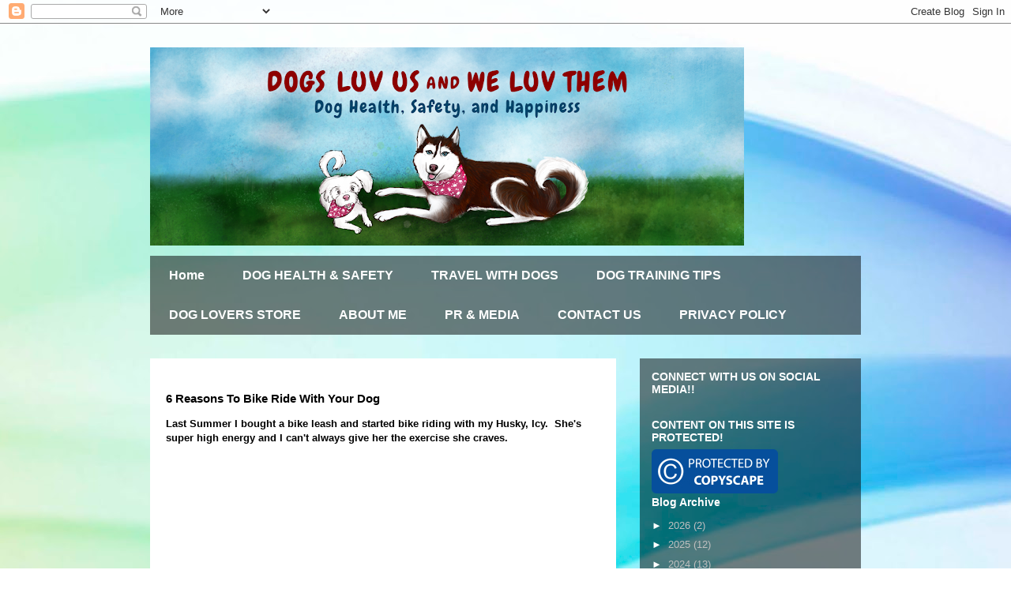

--- FILE ---
content_type: text/html; charset=UTF-8
request_url: https://www.dogsluvusandweluvthem.com/2016/04/6-reasons-to-bike-ride-with-your-dog.html
body_size: 21915
content:
<!DOCTYPE html>
<html class='v2' dir='ltr' lang='en' xmlns='http://www.w3.org/1999/xhtml' xmlns:b='http://www.google.com/2005/gml/b' xmlns:data='http://www.google.com/2005/gml/data' xmlns:expr='http://www.google.com/2005/gml/expr'>
<head>
<link href='https://www.blogger.com/static/v1/widgets/335934321-css_bundle_v2.css' rel='stylesheet' type='text/css'/>
<meta content='false' name='pinterest-rich-pin'/>
<script id='mcjs'>!function(c,h,i,m,p){m=c.createElement(h),p=c.getElementsByTagName(h)[0],m.async=1,m.src=i,p.parentNode.insertBefore(m,p)}(document,"script","https://chimpstatic.com/mcjs-connected/js/users/054fe497098cbbdbfd63c07ab/7a466a09029a91a2b7ffcd008.js");</script>
<meta content='width=1100' name='viewport'/>
<meta content='text/html; charset=UTF-8' http-equiv='Content-Type'/>
<meta content='blogger' name='generator'/>
<link href='https://www.dogsluvusandweluvthem.com/favicon.ico' rel='icon' type='image/x-icon'/>
<link href='https://www.dogsluvusandweluvthem.com/2016/04/6-reasons-to-bike-ride-with-your-dog.html' rel='canonical'/>
<!--Can't find substitution for tag [blog.ieCssRetrofitLinks]-->
<link href='https://i.ytimg.com/vi/Re3OG1TwIB8/0.jpg' rel='image_src'/>
<meta content='https://www.dogsluvusandweluvthem.com/2016/04/6-reasons-to-bike-ride-with-your-dog.html' property='og:url'/>
<meta content='6 Reasons To Bike Ride With Your Dog' property='og:title'/>
<meta content='' property='og:description'/>
<meta content='https://lh3.googleusercontent.com/blogger_img_proxy/AEn0k_slTPlg4TxSDSWmF5ekNQsE9UzZBpOwzjo61r1nxE1Du8rW0jE5_EHkihvzzjylFPR6bKWHR3l7fHagf-8sPEYeV1o-AfjPNK0BNAY=w1200-h630-n-k-no-nu' property='og:image'/>
<meta content='width=device-width, initial-scale=1' name='viewport'/>
<title>Dogs Luv Us and We Luv Them: 6 Reasons To Bike Ride With Your Dog</title>
<style id='page-skin-1' type='text/css'><!--
/*
-----------------------------------------------
Blogger Template Style
Name:     Travel
Designer: Sookhee Lee
URL:      www.plyfly.net
----------------------------------------------- */
/* Variable definitions
====================
<Variable name="keycolor" description="Main Color" type="color" default="#539bcd"/>
<Group description="Page Text" selector="body">
<Variable name="body.font" description="Font" type="font"
default="normal normal 13px 'Trebuchet MS',Trebuchet,sans-serif"/>
<Variable name="body.text.color" description="Text Color" type="color" default="#bbbbbb"/>
</Group>
<Group description="Backgrounds" selector=".body-fauxcolumns-outer">
<Variable name="body.background.color" description="Outer Background" type="color" default="#539bcd"/>
<Variable name="content.background.color" description="Main Background" type="color" default="transparent"/>
</Group>
<Group description="Links" selector=".main-outer">
<Variable name="link.color" description="Link Color" type="color" default="#ff9900"/>
<Variable name="link.visited.color" description="Visited Color" type="color" default="#b87209"/>
<Variable name="link.hover.color" description="Hover Color" type="color" default="#ff9900"/>
</Group>
<Group description="Blog Title" selector=".header h1">
<Variable name="header.font" description="Font" type="font"
default="normal normal 60px 'Trebuchet MS',Trebuchet,sans-serif"/>
<Variable name="header.text.color" description="Text Color" type="color" default="#ffffff" />
</Group>
<Group description="Blog Description" selector=".header .description">
<Variable name="description.text.color" description="Description Color" type="color"
default="#000000" />
</Group>
<Group description="Tabs Text" selector=".tabs-inner .widget li a">
<Variable name="tabs.font" description="Font" type="font"
default="normal bold 16px 'Trebuchet MS',Trebuchet,sans-serif"/>
<Variable name="tabs.text.color" description="Text Color" type="color" default="#ffffff"/>
<Variable name="tabs.selected.text.color" description="Selected Color" type="color" default="#ffffff"/>
</Group>
<Group description="Tabs Background" selector=".tabs-outer .PageList">
<Variable name="tabs.background.color" description="Background Color" type="color" default="transparent"/>
<Variable name="tabs.selected.background.color" description="Selected Color" type="color" default="transparent"/>
</Group>
<Group description="Date Header" selector=".main-inner h2.date-header">
<Variable name="date.font" description="Font" type="font"
default="normal normal 14px 'Trebuchet MS',Trebuchet,sans-serif"/>
<Variable name="date.text.color" description="Text Color" type="color" default="#000000"/>
</Group>
<Group description="Post Title" selector="h3.post-title a">
<Variable name="post.title.font" description="Font" type="font"
default="normal bold 20px 'Trebuchet MS',Trebuchet,sans-serif"/>
<Variable name="post.title.text.color" description="Text Color" type="color"
default="#ffffff"/>
</Group>
<Group description="Post Background" selector=".column-center-inner">
<Variable name="post.background.color" description="Background Color" type="color"
default="transparent"/>
<Variable name="post.background.url" description="Post Background URL" type="url" default="none"/>
</Group>
<Group description="Gadget Title Color" selector="h2">
<Variable name="widget.title.font" description="Font" type="font"
default="normal bold 14px 'Trebuchet MS',Trebuchet,sans-serif"/>
<Variable name="widget.title.text.color" description="Title Color" type="color" default="#ffffff"/>
</Group>
<Group description="Gadget Text" selector=".footer-inner .widget, .sidebar .widget">
<Variable name="widget.font" description="Font" type="font"
default="normal normal 13px 'Trebuchet MS',Trebuchet,sans-serif"/>
<Variable name="widget.text.color" description="Text Color" type="color" default="#000000"/>
</Group>
<Group description="Gadget Links" selector=".sidebar .widget">
<Variable name="widget.link.color" description="Link Color" type="color" default="#000000"/>
<Variable name="widget.link.visited.color" description="Visited Color" type="color" default="#000000"/>
<Variable name="widget.alternate.text.color" description="Alternate Color" type="color" default="#ffffff"/>
</Group>
<Group description="Sidebar Background" selector=".column-left-inner .column-right-inner">
<Variable name="widget.outer.background.color" description="Background Color" type="color" default="transparent" />
<Variable name="widget.border.bevel.color" description="Bevel Color" type="color" default="transparent" />
</Group>
<Variable name="body.background" description="Body Background" type="background"
color="#e77777" default="$(color) none repeat-x scroll top center"/>
<Variable name="content.background" description="Content Background" type="background"
color="rgba(0,0,0,0)" default="$(color) none repeat scroll top center"/>
<Variable name="comments.background" description="Comments Background" type="background"
default="#cccccc none repeat scroll top center"/>
<Variable name="content.imageBorder.top.space" description="Content Image Border Top Space" type="length" default="0" min="0" max="100px"/>
<Variable name="content.imageBorder.top" description="Content Image Border Top" type="url" default="none"/>
<Variable name="content.margin" description="Content Margin Top" type="length" default="20px" min="0" max="100px"/>
<Variable name="content.padding" description="Content Padding" type="length" default="20px" min="0" max="100px"/>
<Variable name="content.posts.padding" description="Posts Content Padding" type="length" default="10px" min="0" max="100px"/>
<Variable name="tabs.background.gradient" description="Tabs Background Gradient" type="url"
default="url(https://resources.blogblog.com/blogblog/data/1kt/travel/bg_black_50.png)"/>
<Variable name="tabs.selected.background.gradient" description="Tabs Selected Background Gradient" type="url"
default="url(https://resources.blogblog.com/blogblog/data/1kt/travel/bg_black_50.png)"/>
<Variable name="widget.outer.background.gradient" description="Sidebar Gradient" type="url"
default="url(https://resources.blogblog.com/blogblog/data/1kt/travel/bg_black_50.png)"/>
<Variable name="footer.background.gradient" description="Footer Background Gradient" type="url" default="none"/>
<Variable name="mobile.background.overlay" description="Mobile Background Overlay" type="string"
default="transparent none repeat scroll top left"/>
<Variable name="mobile.button.color" description="Mobile Button Color" type="color" default="#ffffff" />
<Variable name="startSide" description="Side where text starts in blog language" type="automatic" default="left"/>
<Variable name="endSide" description="Side where text ends in blog language" type="automatic" default="right"/>
*/
/* Content
----------------------------------------------- */
body {
font: normal normal 13px 'Trebuchet MS',Trebuchet,sans-serif;
color: #000000;
background: #ffffff url(https://themes.googleusercontent.com/image?id=1N3a-kmJ4ABC9Vn7ix7pZVv7tOBByyNMJO2BIiT6-2HKT23Cb3zL6Ev1OeMzfiMVbOCeM) no-repeat fixed top center /* Credit: 5ugarless (http://www.istockphoto.com/portfolio/5ugarless?platform=blogger) */;
}
html body .region-inner {
min-width: 0;
max-width: 100%;
width: auto;
}
a:link {
text-decoration:none;
color: #9f1c00;
}
a:visited {
text-decoration:none;
color: #000000;
}
a:hover {
text-decoration:underline;
color: #9f1c00;
}
.content-outer .content-cap-top {
height: 0;
background: transparent none repeat-x scroll top center;
}
.content-outer {
margin: 0 auto;
padding-top: 0;
}
.content-inner {
background: transparent none repeat-x scroll top center;
background-position: left -0;
background-color: rgba(0,0,0,0);
padding: 30px;
}
.main-inner .date-outer {
margin-bottom: 2em;
}
/* Header
----------------------------------------------- */
.header-inner .Header .titlewrapper,
.header-inner .Header .descriptionwrapper {
padding-left: 10px;
padding-right: 10px;
}
.Header h1 {
font: normal normal 60px 'Trebuchet MS',Trebuchet,sans-serif;
color: #000000;
}
.Header h1 a {
color: #000000;
}
.Header .description {
font-size: 130%;
}
/* Tabs
----------------------------------------------- */
.tabs-inner {
margin: 1em 0 0;
padding: 0;
}
.tabs-inner .section {
margin: 0;
}
.tabs-inner .widget ul {
padding: 0;
background: rgba(0,0,0,0) url(https://resources.blogblog.com/blogblog/data/1kt/travel/bg_black_50.png) repeat scroll top center;
}
.tabs-inner .widget li {
border: none;
}
.tabs-inner .widget li a {
display: inline-block;
padding: 1em 1.5em;
color: #ffffff;
font: normal bold 16px 'Trebuchet MS',Trebuchet,sans-serif;
}
.tabs-inner .widget li.selected a,
.tabs-inner .widget li a:hover {
position: relative;
z-index: 1;
background: rgba(0,0,0,0) url(https://resources.blogblog.com/blogblog/data/1kt/travel/bg_black_50.png) repeat scroll top center;
color: #ffffff;
}
/* Headings
----------------------------------------------- */
h2 {
font: normal bold 14px 'Trebuchet MS',Trebuchet,sans-serif;
color: #ffffff;
}
.main-inner h2.date-header {
font: normal normal 14px 'Trebuchet MS',Trebuchet,sans-serif;
color: #000000;
}
.footer-inner .widget h2,
.sidebar .widget h2 {
padding-bottom: .5em;
}
/* Main
----------------------------------------------- */
.main-inner {
padding: 30px 0;
}
.main-inner .column-center-inner {
padding: 20px 0;
}
.main-inner .column-center-inner .section {
margin: 0 20px;
}
.main-inner .column-right-inner {
margin-left: 30px;
}
.main-inner .fauxcolumn-right-outer .fauxcolumn-inner {
margin-left: 30px;
background: rgba(0,0,0,0) url(https://resources.blogblog.com/blogblog/data/1kt/travel/bg_black_50.png) repeat scroll top left;
}
.main-inner .column-left-inner {
margin-right: 30px;
}
.main-inner .fauxcolumn-left-outer .fauxcolumn-inner {
margin-right: 30px;
background: rgba(0,0,0,0) url(https://resources.blogblog.com/blogblog/data/1kt/travel/bg_black_50.png) repeat scroll top left;
}
.main-inner .column-left-inner,
.main-inner .column-right-inner {
padding: 15px 0;
}
/* Posts
----------------------------------------------- */
h3.post-title {
margin-top: 20px;
}
h3.post-title a {
font: normal bold 20px 'Trebuchet MS',Trebuchet,sans-serif;
color: #000000;
}
h3.post-title a:hover {
text-decoration: underline;
}
.main-inner .column-center-outer {
background: #ffffff none repeat scroll top left;
_background-image: none;
}
.post-body {
line-height: 1.4;
position: relative;
}
.post-header {
margin: 0 0 1em;
line-height: 1.6;
}
.post-footer {
margin: .5em 0;
line-height: 1.6;
}
#blog-pager {
font-size: 140%;
}
#comments {
background: #cccccc none repeat scroll top center;
padding: 15px;
}
#comments .comment-author {
padding-top: 1.5em;
}
#comments h4,
#comments .comment-author a,
#comments .comment-timestamp a {
color: #000000;
}
#comments .comment-author:first-child {
padding-top: 0;
border-top: none;
}
.avatar-image-container {
margin: .2em 0 0;
}
/* Comments
----------------------------------------------- */
#comments a {
color: #000000;
}
.comments .comments-content .icon.blog-author {
background-repeat: no-repeat;
background-image: url([data-uri]);
}
.comments .comments-content .loadmore a {
border-top: 1px solid #000000;
border-bottom: 1px solid #000000;
}
.comments .comment-thread.inline-thread {
background: #ffffff;
}
.comments .continue {
border-top: 2px solid #000000;
}
/* Widgets
----------------------------------------------- */
.sidebar .widget {
border-bottom: 2px solid rgba(0,0,0,0);
padding-bottom: 10px;
margin: 10px 0;
}
.sidebar .widget:first-child {
margin-top: 0;
}
.sidebar .widget:last-child {
border-bottom: none;
margin-bottom: 0;
padding-bottom: 0;
}
.footer-inner .widget,
.sidebar .widget {
font: normal normal 13px 'Trebuchet MS',Trebuchet,sans-serif;
color: #bfbfbf;
}
.sidebar .widget a:link {
color: #bfbfbf;
text-decoration: none;
}
.sidebar .widget a:visited {
color: #bfbfbf;
}
.sidebar .widget a:hover {
color: #bfbfbf;
text-decoration: underline;
}
.footer-inner .widget a:link {
color: #9f1c00;
text-decoration: none;
}
.footer-inner .widget a:visited {
color: #000000;
}
.footer-inner .widget a:hover {
color: #9f1c00;
text-decoration: underline;
}
.widget .zippy {
color: #ffffff;
}
.footer-inner {
background: transparent url(https://resources.blogblog.com/blogblog/data/1kt/travel/bg_black_50.png) repeat scroll top center;
}
/* Mobile
----------------------------------------------- */
body.mobile  {
background-size: 100% auto;
}
body.mobile .AdSense {
margin: 0 -10px;
}
.mobile .body-fauxcolumn-outer {
background: transparent none repeat scroll top left;
}
.mobile .footer-inner .widget a:link {
color: #bfbfbf;
text-decoration: none;
}
.mobile .footer-inner .widget a:visited {
color: #bfbfbf;
}
.mobile-post-outer a {
color: #000000;
}
.mobile-link-button {
background-color: #9f1c00;
}
.mobile-link-button a:link, .mobile-link-button a:visited {
color: #ffffff;
}
.mobile-index-contents {
color: #000000;
}
.mobile .tabs-inner .PageList .widget-content {
background: rgba(0,0,0,0) url(https://resources.blogblog.com/blogblog/data/1kt/travel/bg_black_50.png) repeat scroll top center;
color: #ffffff;
}
.mobile .tabs-inner .PageList .widget-content .pagelist-arrow {
border-left: 1px solid #ffffff;
}
.post-body h2 {color: #000000;}
--></style>
<style id='template-skin-1' type='text/css'><!--
body {
min-width: 960px;
}
.content-outer, .content-fauxcolumn-outer, .region-inner {
min-width: 960px;
max-width: 960px;
_width: 960px;
}
.main-inner .columns {
padding-left: 0;
padding-right: 310px;
}
.main-inner .fauxcolumn-center-outer {
left: 0;
right: 310px;
/* IE6 does not respect left and right together */
_width: expression(this.parentNode.offsetWidth -
parseInt("0") -
parseInt("310px") + 'px');
}
.main-inner .fauxcolumn-left-outer {
width: 0;
}
.main-inner .fauxcolumn-right-outer {
width: 310px;
}
.main-inner .column-left-outer {
width: 0;
right: 100%;
margin-left: -0;
}
.main-inner .column-right-outer {
width: 310px;
margin-right: -310px;
}
#layout {
min-width: 0;
}
#layout .content-outer {
min-width: 0;
width: 800px;
}
#layout .region-inner {
min-width: 0;
width: auto;
}
body#layout div.add_widget {
padding: 8px;
}
body#layout div.add_widget a {
margin-left: 32px;
}
--></style>
<style>
    body {background-image:url(https\:\/\/themes.googleusercontent.com\/image?id=1N3a-kmJ4ABC9Vn7ix7pZVv7tOBByyNMJO2BIiT6-2HKT23Cb3zL6Ev1OeMzfiMVbOCeM);}
    
@media (max-width: 200px) { body {background-image:url(https\:\/\/themes.googleusercontent.com\/image?id=1N3a-kmJ4ABC9Vn7ix7pZVv7tOBByyNMJO2BIiT6-2HKT23Cb3zL6Ev1OeMzfiMVbOCeM&options=w200);}}
@media (max-width: 400px) and (min-width: 201px) { body {background-image:url(https\:\/\/themes.googleusercontent.com\/image?id=1N3a-kmJ4ABC9Vn7ix7pZVv7tOBByyNMJO2BIiT6-2HKT23Cb3zL6Ev1OeMzfiMVbOCeM&options=w400);}}
@media (max-width: 800px) and (min-width: 401px) { body {background-image:url(https\:\/\/themes.googleusercontent.com\/image?id=1N3a-kmJ4ABC9Vn7ix7pZVv7tOBByyNMJO2BIiT6-2HKT23Cb3zL6Ev1OeMzfiMVbOCeM&options=w800);}}
@media (max-width: 1200px) and (min-width: 801px) { body {background-image:url(https\:\/\/themes.googleusercontent.com\/image?id=1N3a-kmJ4ABC9Vn7ix7pZVv7tOBByyNMJO2BIiT6-2HKT23Cb3zL6Ev1OeMzfiMVbOCeM&options=w1200);}}
/* Last tag covers anything over one higher than the previous max-size cap. */
@media (min-width: 1201px) { body {background-image:url(https\:\/\/themes.googleusercontent.com\/image?id=1N3a-kmJ4ABC9Vn7ix7pZVv7tOBByyNMJO2BIiT6-2HKT23Cb3zL6Ev1OeMzfiMVbOCeM&options=w1600);}}
  </style>
<script type='text/javascript'>
        (function(i,s,o,g,r,a,m){i['GoogleAnalyticsObject']=r;i[r]=i[r]||function(){
        (i[r].q=i[r].q||[]).push(arguments)},i[r].l=1*new Date();a=s.createElement(o),
        m=s.getElementsByTagName(o)[0];a.async=1;a.src=g;m.parentNode.insertBefore(a,m)
        })(window,document,'script','https://www.google-analytics.com/analytics.js','ga');
        ga('create', 'UA-51656757-1', 'auto', 'blogger');
        ga('blogger.send', 'pageview');
      </script>
<link href='https://www.blogger.com/dyn-css/authorization.css?targetBlogID=4436453419621174232&amp;zx=2675e87c-c5d3-43b9-ad45-8028234181df' media='none' onload='if(media!=&#39;all&#39;)media=&#39;all&#39;' rel='stylesheet'/><noscript><link href='https://www.blogger.com/dyn-css/authorization.css?targetBlogID=4436453419621174232&amp;zx=2675e87c-c5d3-43b9-ad45-8028234181df' rel='stylesheet'/></noscript>
<meta name='google-adsense-platform-account' content='ca-host-pub-1556223355139109'/>
<meta name='google-adsense-platform-domain' content='blogspot.com'/>

<link rel="stylesheet" href="https://fonts.googleapis.com/css2?display=swap&family=Chewy"></head>
<body class='loading'>
<div class='navbar section' id='navbar' name='Navbar'><div class='widget Navbar' data-version='1' id='Navbar1'><script type="text/javascript">
    function setAttributeOnload(object, attribute, val) {
      if(window.addEventListener) {
        window.addEventListener('load',
          function(){ object[attribute] = val; }, false);
      } else {
        window.attachEvent('onload', function(){ object[attribute] = val; });
      }
    }
  </script>
<div id="navbar-iframe-container"></div>
<script type="text/javascript" src="https://apis.google.com/js/platform.js"></script>
<script type="text/javascript">
      gapi.load("gapi.iframes:gapi.iframes.style.bubble", function() {
        if (gapi.iframes && gapi.iframes.getContext) {
          gapi.iframes.getContext().openChild({
              url: 'https://www.blogger.com/navbar/4436453419621174232?po\x3d6557078581532686521\x26origin\x3dhttps://www.dogsluvusandweluvthem.com',
              where: document.getElementById("navbar-iframe-container"),
              id: "navbar-iframe"
          });
        }
      });
    </script><script type="text/javascript">
(function() {
var script = document.createElement('script');
script.type = 'text/javascript';
script.src = '//pagead2.googlesyndication.com/pagead/js/google_top_exp.js';
var head = document.getElementsByTagName('head')[0];
if (head) {
head.appendChild(script);
}})();
</script>
</div></div>
<div class='body-fauxcolumns'>
<div class='fauxcolumn-outer body-fauxcolumn-outer'>
<div class='cap-top'>
<div class='cap-left'></div>
<div class='cap-right'></div>
</div>
<div class='fauxborder-left'>
<div class='fauxborder-right'></div>
<div class='fauxcolumn-inner'>
</div>
</div>
<div class='cap-bottom'>
<div class='cap-left'></div>
<div class='cap-right'></div>
</div>
</div>
</div>
<div class='content'>
<div class='content-fauxcolumns'>
<div class='fauxcolumn-outer content-fauxcolumn-outer'>
<div class='cap-top'>
<div class='cap-left'></div>
<div class='cap-right'></div>
</div>
<div class='fauxborder-left'>
<div class='fauxborder-right'></div>
<div class='fauxcolumn-inner'>
</div>
</div>
<div class='cap-bottom'>
<div class='cap-left'></div>
<div class='cap-right'></div>
</div>
</div>
</div>
<div class='content-outer'>
<div class='content-cap-top cap-top'>
<div class='cap-left'></div>
<div class='cap-right'></div>
</div>
<div class='fauxborder-left content-fauxborder-left'>
<div class='fauxborder-right content-fauxborder-right'></div>
<div class='content-inner'>
<header>
<div class='header-outer'>
<div class='header-cap-top cap-top'>
<div class='cap-left'></div>
<div class='cap-right'></div>
</div>
<div class='fauxborder-left header-fauxborder-left'>
<div class='fauxborder-right header-fauxborder-right'></div>
<div class='region-inner header-inner'>
<div class='header section' id='header' name='Header'><div class='widget Header' data-version='1' id='Header1'>
<div id='header-inner'>
<a href='https://www.dogsluvusandweluvthem.com/' style='display: block'>
<img alt='Dogs Luv Us and We Luv Them' height='251px; ' id='Header1_headerimg' src='https://blogger.googleusercontent.com/img/b/R29vZ2xl/AVvXsEgZXWj6Z5f1D8e3BKV08DoyFoSwDuD2coPMWTNf8CUIBzbRSMq_1bpUCIdfQpc7l5mQC72PqdZiFT3iDYL70TMBVIQyL9F13D3pi5PotKs3U963TDyIOCqqbjnvpU8w2Ao1aXk9DP-20rY/s752/DogsLuvUs-Blogger_v1.jpg' style='display: block' width='752px; '/>
</a>
</div>
</div></div>
</div>
</div>
<div class='header-cap-bottom cap-bottom'>
<div class='cap-left'></div>
<div class='cap-right'></div>
</div>
</div>
</header>
<div class='tabs-outer'>
<div class='tabs-cap-top cap-top'>
<div class='cap-left'></div>
<div class='cap-right'></div>
</div>
<div class='fauxborder-left tabs-fauxborder-left'>
<div class='fauxborder-right tabs-fauxborder-right'></div>
<div class='region-inner tabs-inner'>
<div class='tabs section' id='crosscol' name='Cross-Column'><div class='widget PageList' data-version='1' id='PageList1'>
<h2>Pages</h2>
<div class='widget-content'>
<ul>
<li>
<a href='https://www.dogsluvusandweluvthem.com/'>Home</a>
</li>
<li>
<a href='http://dogsluvusandweluvthem.blogspot.com/p/pet-health-well-being.html'>DOG HEALTH &amp; SAFETY</a>
</li>
<li>
<a href='http://dogsluvusandweluvthem.blogspot.com/p/pet-travel.html'>TRAVEL WITH DOGS</a>
</li>
<li>
<a href='http://dogsluvusandweluvthem.blogspot.com/p/dog-training-behavior.html'>DOG TRAINING TIPS</a>
</li>
<li>
<a href='https://www.dogsluvusandweluvthem.com/p/dog-lovers-store.html'>DOG LOVERS STORE</a>
</li>
<li>
<a href='http://dogsluvusandweluvthem.blogspot.com/p/about.html'>ABOUT ME</a>
</li>
<li>
<a href='http://dogsluvusandweluvthem.blogspot.com/p/prmedia-kit.html'>PR &amp; MEDIA</a>
</li>
<li>
<a href='https://www.dogsluvusandweluvthem.com/p/contact-us.html'>CONTACT US</a>
</li>
<li>
<a href='https://www.dogsluvusandweluvthem.com/p/po.html'>PRIVACY POLICY</a>
</li>
</ul>
<div class='clear'></div>
</div>
</div></div>
<div class='tabs no-items section' id='crosscol-overflow' name='Cross-Column 2'></div>
</div>
</div>
<div class='tabs-cap-bottom cap-bottom'>
<div class='cap-left'></div>
<div class='cap-right'></div>
</div>
</div>
<div class='main-outer'>
<div class='main-cap-top cap-top'>
<div class='cap-left'></div>
<div class='cap-right'></div>
</div>
<div class='fauxborder-left main-fauxborder-left'>
<div class='fauxborder-right main-fauxborder-right'></div>
<div class='region-inner main-inner'>
<div class='columns fauxcolumns'>
<div class='fauxcolumn-outer fauxcolumn-center-outer'>
<div class='cap-top'>
<div class='cap-left'></div>
<div class='cap-right'></div>
</div>
<div class='fauxborder-left'>
<div class='fauxborder-right'></div>
<div class='fauxcolumn-inner'>
</div>
</div>
<div class='cap-bottom'>
<div class='cap-left'></div>
<div class='cap-right'></div>
</div>
</div>
<div class='fauxcolumn-outer fauxcolumn-left-outer'>
<div class='cap-top'>
<div class='cap-left'></div>
<div class='cap-right'></div>
</div>
<div class='fauxborder-left'>
<div class='fauxborder-right'></div>
<div class='fauxcolumn-inner'>
</div>
</div>
<div class='cap-bottom'>
<div class='cap-left'></div>
<div class='cap-right'></div>
</div>
</div>
<div class='fauxcolumn-outer fauxcolumn-right-outer'>
<div class='cap-top'>
<div class='cap-left'></div>
<div class='cap-right'></div>
</div>
<div class='fauxborder-left'>
<div class='fauxborder-right'></div>
<div class='fauxcolumn-inner'>
</div>
</div>
<div class='cap-bottom'>
<div class='cap-left'></div>
<div class='cap-right'></div>
</div>
</div>
<!-- corrects IE6 width calculation -->
<div class='columns-inner'>
<div class='column-center-outer'>
<div class='column-center-inner'>
<div class='main section' id='main' name='Main'><div class='widget Blog' data-version='1' id='Blog1'>
<div class='blog-posts hfeed'>

          <div class="date-outer">
        

          <div class="date-posts">
        
<div class='post-outer'>
<div class='post hentry uncustomized-post-template' itemprop='blogPost' itemscope='itemscope' itemtype='http://schema.org/BlogPosting'>
<meta content='https://i.ytimg.com/vi/Re3OG1TwIB8/0.jpg' itemprop='image_url'/>
<meta content='4436453419621174232' itemprop='blogId'/>
<meta content='6557078581532686521' itemprop='postId'/>
<a name='6557078581532686521'></a>
<h3 class='post-title entry-title' itemprop='name'>
6 Reasons To Bike Ride With Your Dog
</h3>
<div class='post-header'>
<div class='post-header-line-1'></div>
</div>
<div class='post-body entry-content' id='post-body-6557078581532686521' itemprop='description articleBody'>
<strong><span style="font-family: &quot;verdana&quot; , sans-serif;">Last Summer I bought a bike leash and started bike riding with my Husky, Icy.&nbsp; She's super high energy and I can't always give her&nbsp;the exercise she craves.&nbsp; </span></strong><br />
<strong><span style="font-family: &quot;verdana&quot;;"></span></strong><br />
<div class="separator" style="clear: both; text-align: center;">
<iframe allowfullscreen="" class="YOUTUBE-iframe-video" data-thumbnail-src="https://i.ytimg.com/vi/Re3OG1TwIB8/0.jpg" frameborder="0" height="266" src="https://www.youtube.com/embed/Re3OG1TwIB8?feature=player_embedded" width="320"></iframe></div>
<br />
<strong><span style="font-family: &quot;verdana&quot; , sans-serif;">Bike riding with my dog burns a lot more of her energy&nbsp;much faster than walking or hiking.&nbsp; Here's why my dog is my ideal bike riding partner:</span></strong><br />
<strong><span style="font-family: &quot;verdana&quot; , sans-serif;"></span></strong><br />
<div class="MsoNormal" style="margin: 0in 0in 10pt;">
<span style="font-family: &quot;calibri&quot;;"><strong><span style="font-family: &quot;trebuchet ms&quot; , sans-serif;"><span style="color: blue; font-size: large;">**</span> Dogs are Always up for any kind of adventure with US.</span></strong></span></div>
<strong><span style="font-family: &quot;trebuchet ms&quot; , sans-serif;"></span></strong><br />
<div class="MsoNormal" style="margin: 0in 0in 10pt;">
<span style="font-family: &quot;trebuchet ms&quot; , sans-serif;"><strong><span style="color: blue; font-size: large;">**</span></strong><strong>&nbsp;Dogs never make you wait around until they finish running
errands or take the kids to a soccer game.<span style="mso-spacerun: yes;">&nbsp; </span>They&#8217;re ready when you are!</strong></span></div>
<strong><span style="font-family: &quot;trebuchet ms&quot; , sans-serif;"></span></strong><br />
<div class="MsoNormal" style="margin: 0in 0in 10pt;">
<span style="font-family: &quot;trebuchet ms&quot; , sans-serif;"><strong><span style="color: blue; font-size: large;">**</span></strong><strong>&nbsp;Dogs <span style="mso-spacerun: yes;">&nbsp;</span>never argue
about which route to take or complain about anything along the way</strong></span></div>
<strong><span style="font-family: &quot;trebuchet ms&quot; , sans-serif;"></span></strong><br />
<div class="MsoNormal" style="margin: 0in 0in 10pt;">
<span style="font-family: &quot;trebuchet ms&quot; , sans-serif;"><strong><span style="color: blue; font-size: large;">**</span></strong><strong>&nbsp;You&#8217;ll probably tire way before your dog will. <span style="mso-spacerun: yes;">&nbsp;</span>Dogs love to roam &amp; explore new sights and
SMELLS!</strong></span></div>
<strong><span style="font-family: &quot;trebuchet ms&quot; , sans-serif;"></span></strong><br />
<div class="MsoNormal" style="margin: 0in 0in 10pt;">
<span style="font-family: &quot;calibri&quot;;"><span style="font-family: &quot;trebuchet ms&quot; , sans-serif;"><strong><span style="color: blue; font-size: large;">**</span></strong><strong>&nbsp;They&#8217;ll never berate you:<span style="mso-spacerun: yes;">&nbsp;
</span>you won&#8217;t hear &#8220;Well fatty, If you hadn&#8217;t eaten that cookie dough ice
cream you&#8217;d be able to keep up the pace!&#8221;<span style="mso-spacerun: yes;">&nbsp;
</span></strong></span></span></div>
<strong><span style="font-family: &quot;trebuchet ms&quot; , sans-serif;"></span></strong><br />
<div class="MsoNormal" style="margin: 0in 0in 10pt;">
<span style="font-family: &quot;trebuchet ms&quot; , sans-serif;"><strong><span style="color: blue; font-size: large;">**</span></strong><strong>&nbsp;After a great ride, you won&#8217;t have to spring for his $5 iced
Mocha Latte, your dog will be happy with a bowl of water and a chew stick!</strong></span><br />
<strong><span style="font-family: &quot;verdana&quot;;"></span></strong><br />
<div class="separator" style="clear: both; text-align: center;">
<a href="https://blogger.googleusercontent.com/img/b/R29vZ2xl/AVvXsEiXIpjI1mLSuSXchOfmmhWiYp1SnlZ2fN-wMasPKAS8ANK4aSk_18TgJZFrkU2Du_1g_ac7ta8mUTA2UnBfmeijGLclwG5yCAToa6MlCVnyykiE8mHpCqlFVF47RND346ccF58dcAOZBo4/s1600/IMG_20151130_141056_crop.jpg" imageanchor="1" style="margin-left: 1em; margin-right: 1em;"><img alt="6 Reasons to bike ride with your dog!" border="0" height="400" src="https://blogger.googleusercontent.com/img/b/R29vZ2xl/AVvXsEiXIpjI1mLSuSXchOfmmhWiYp1SnlZ2fN-wMasPKAS8ANK4aSk_18TgJZFrkU2Du_1g_ac7ta8mUTA2UnBfmeijGLclwG5yCAToa6MlCVnyykiE8mHpCqlFVF47RND346ccF58dcAOZBo4/s400/IMG_20151130_141056_crop.jpg" title="" width="342" /></a></div>
<strong><span style="font-family: &quot;verdana&quot;;"></span></strong><br />
<strong><span style="font-family: &quot;verdana&quot;;">I love when I find a nice wide trail to bike ride on,&nbsp; like this <a href="http://dogsluvusandweluvthem.blogspot.com/2016/05/riding-on-bikes-with-dogs.html">Biking Friendly Trail in Phoenix AZ</a>.</span></strong><br />
<strong><span style="font-family: &quot;verdana&quot;;"></span></strong><br />
<strong><span style="font-family: &quot;verdana&quot;;"><a href="http://dogsluvusandweluvthem.blogspot.com/2015/12/my-husky-loves-to-bike-ride.html">Bike Riding with my husky</a> is one of&nbsp;our favorite things to do together!&nbsp; </span></strong><br />
<strong><span style="font-family: &quot;verdana&quot;;"></span></strong><br />
<strong><span style="font-family: &quot;verdana&quot;;">Let's follow each other on <a href="http://instagram.com/caluvsdogs">Instagram</a> &amp; <a href="https://twitter.com/Caluvsdogs">Twitter</a> !</span></strong><br />
<strong><span style="font-family: &quot;verdana&quot;;"></span></strong><br />
<strong><span style="font-family: &quot;verdana&quot;;">Do you bike ride with your dog?&nbsp;&nbsp;Leave us a comment and let us know,&nbsp;we love hearing from you!</span></strong><br />
<div style="text-align: center;">
<br /></div>
</div>
<div class="InLinkzContainer" id="608807">
</div>
<script src="//static.inlinkz.com/cs2.js?v=116" type="text/javascript"></script>
<!-- end InLinkz script -->
<div style='clear: both;'></div>
</div>
<div class='post-footer'>
<div class='post-footer-line post-footer-line-1'>
<span class='post-author vcard'>
Posted by
<span class='fn' itemprop='author' itemscope='itemscope' itemtype='http://schema.org/Person'>
<meta content='https://www.blogger.com/profile/15638529120659322412' itemprop='url'/>
<a class='g-profile' href='https://www.blogger.com/profile/15638529120659322412' rel='author' title='author profile'>
<span itemprop='name'>Dogs Luv Us and We Luv Them</span>
</a>
</span>
</span>
<span class='post-timestamp'>
at
<meta content='https://www.dogsluvusandweluvthem.com/2016/04/6-reasons-to-bike-ride-with-your-dog.html' itemprop='url'/>
<a class='timestamp-link' href='https://www.dogsluvusandweluvthem.com/2016/04/6-reasons-to-bike-ride-with-your-dog.html' rel='bookmark' title='permanent link'><abbr class='published' itemprop='datePublished' title='2016-04-08T15:13:00-04:00'>3:13&#8239;PM</abbr></a>
</span>
<span class='post-comment-link'>
</span>
<span class='post-icons'>
<span class='item-action'>
<a href='https://www.blogger.com/email-post/4436453419621174232/6557078581532686521' title='Email Post'>
<img alt='' class='icon-action' height='13' src='https://resources.blogblog.com/img/icon18_email.gif' width='18'/>
</a>
</span>
<span class='item-control blog-admin pid-815570309'>
<a href='https://www.blogger.com/post-edit.g?blogID=4436453419621174232&postID=6557078581532686521&from=pencil' title='Edit Post'>
<img alt='' class='icon-action' height='18' src='https://resources.blogblog.com/img/icon18_edit_allbkg.gif' width='18'/>
</a>
</span>
</span>
<div class='post-share-buttons goog-inline-block'>
<a class='goog-inline-block share-button sb-email' href='https://www.blogger.com/share-post.g?blogID=4436453419621174232&postID=6557078581532686521&target=email' target='_blank' title='Email This'><span class='share-button-link-text'>Email This</span></a><a class='goog-inline-block share-button sb-blog' href='https://www.blogger.com/share-post.g?blogID=4436453419621174232&postID=6557078581532686521&target=blog' onclick='window.open(this.href, "_blank", "height=270,width=475"); return false;' target='_blank' title='BlogThis!'><span class='share-button-link-text'>BlogThis!</span></a><a class='goog-inline-block share-button sb-twitter' href='https://www.blogger.com/share-post.g?blogID=4436453419621174232&postID=6557078581532686521&target=twitter' target='_blank' title='Share to X'><span class='share-button-link-text'>Share to X</span></a><a class='goog-inline-block share-button sb-facebook' href='https://www.blogger.com/share-post.g?blogID=4436453419621174232&postID=6557078581532686521&target=facebook' onclick='window.open(this.href, "_blank", "height=430,width=640"); return false;' target='_blank' title='Share to Facebook'><span class='share-button-link-text'>Share to Facebook</span></a><a class='goog-inline-block share-button sb-pinterest' href='https://www.blogger.com/share-post.g?blogID=4436453419621174232&postID=6557078581532686521&target=pinterest' target='_blank' title='Share to Pinterest'><span class='share-button-link-text'>Share to Pinterest</span></a>
</div>
</div>
<div class='post-footer-line post-footer-line-2'>
<span class='post-labels'>
Labels:
<a href='https://www.dogsluvusandweluvthem.com/search/label/active%20dogs' rel='tag'>active dogs</a>,
<a href='https://www.dogsluvusandweluvthem.com/search/label/activities%20with%20dogs' rel='tag'>activities with dogs</a>,
<a href='https://www.dogsluvusandweluvthem.com/search/label/bike%20riding%20with%20dogs' rel='tag'>bike riding with dogs</a>,
<a href='https://www.dogsluvusandweluvthem.com/search/label/blog%20hops' rel='tag'>blog hops</a>,
<a href='https://www.dogsluvusandweluvthem.com/search/label/dog%20bloggers' rel='tag'>dog bloggers</a>,
<a href='https://www.dogsluvusandweluvthem.com/search/label/dog%20blogs' rel='tag'>dog blogs</a>,
<a href='https://www.dogsluvusandweluvthem.com/search/label/dogs' rel='tag'>dogs</a>,
<a href='https://www.dogsluvusandweluvthem.com/search/label/Pet%20Bloggers' rel='tag'>Pet Bloggers</a>,
<a href='https://www.dogsluvusandweluvthem.com/search/label/pet%20blogs' rel='tag'>pet blogs</a>,
<a href='https://www.dogsluvusandweluvthem.com/search/label/Pet%20Parade%20blog%20hop' rel='tag'>Pet Parade blog hop</a>,
<a href='https://www.dogsluvusandweluvthem.com/search/label/pets' rel='tag'>pets</a>
</span>
</div>
<div class='post-footer-line post-footer-line-3'>
<span class='post-location'>
</span>
</div>
</div>
</div>
<div class='comments' id='comments'>
<a name='comments'></a>
<h4>40 comments:</h4>
<div id='Blog1_comments-block-wrapper'>
<dl class='avatar-comment-indent' id='comments-block'>
<dt class='comment-author ' id='c6991133133654177508'>
<a name='c6991133133654177508'></a>
<div class="avatar-image-container vcard"><span dir="ltr"><a href="https://www.blogger.com/profile/00426624871476370849" target="" rel="nofollow" onclick="" class="avatar-hovercard" id="av-6991133133654177508-00426624871476370849"><img src="https://resources.blogblog.com/img/blank.gif" width="35" height="35" class="delayLoad" style="display: none;" longdesc="//blogger.googleusercontent.com/img/b/R29vZ2xl/AVvXsEjY8vKPqkrGPRUuGhdLq6UJYHm-ttA_KovHJf1aiLZ_Exc04JUG4xjrF4J1eBbTJUzxvKDVDRmyw4X2_Kbco2ROh3RnAr78rqnZoOHjkRKXQt6dyWX5o5S7n1gNMxetHg/s45-c/160_me7.jpg" alt="" title="Carleenp">

<noscript><img src="//blogger.googleusercontent.com/img/b/R29vZ2xl/AVvXsEjY8vKPqkrGPRUuGhdLq6UJYHm-ttA_KovHJf1aiLZ_Exc04JUG4xjrF4J1eBbTJUzxvKDVDRmyw4X2_Kbco2ROh3RnAr78rqnZoOHjkRKXQt6dyWX5o5S7n1gNMxetHg/s45-c/160_me7.jpg" width="35" height="35" class="photo" alt=""></noscript></a></span></div>
<a href='https://www.blogger.com/profile/00426624871476370849' rel='nofollow'>Carleenp</a>
said...
</dt>
<dd class='comment-body' id='Blog1_cmt-6991133133654177508'>
<p>
I used to have a neighbor who always took his dog out when he rode his bike. My own dogs can&#39;t keep up with a bike.
</p>
</dd>
<dd class='comment-footer'>
<span class='comment-timestamp'>
<a href='https://www.dogsluvusandweluvthem.com/2016/04/6-reasons-to-bike-ride-with-your-dog.html?showComment=1460144717101#c6991133133654177508' title='comment permalink'>
April 8, 2016 at 3:45&#8239;PM
</a>
<span class='item-control blog-admin pid-2105498259'>
<a class='comment-delete' href='https://www.blogger.com/comment/delete/4436453419621174232/6991133133654177508' title='Delete Comment'>
<img src='https://resources.blogblog.com/img/icon_delete13.gif'/>
</a>
</span>
</span>
</dd>
<dt class='comment-author ' id='c641886518352048439'>
<a name='c641886518352048439'></a>
<div class="avatar-image-container avatar-stock"><span dir="ltr"><a href="https://www.blogger.com/profile/05816978797409540468" target="" rel="nofollow" onclick="" class="avatar-hovercard" id="av-641886518352048439-05816978797409540468"><img src="//www.blogger.com/img/blogger_logo_round_35.png" width="35" height="35" alt="" title="Lapdog Creations">

</a></span></div>
<a href='https://www.blogger.com/profile/05816978797409540468' rel='nofollow'>Lapdog Creations</a>
said...
</dt>
<dd class='comment-body' id='Blog1_cmt-641886518352048439'>
<p>
What a fun way to exercise! I know not all dogs are cut out for the bike leash... glad you&#39;re having gray success!
</p>
</dd>
<dd class='comment-footer'>
<span class='comment-timestamp'>
<a href='https://www.dogsluvusandweluvthem.com/2016/04/6-reasons-to-bike-ride-with-your-dog.html?showComment=1460144743928#c641886518352048439' title='comment permalink'>
April 8, 2016 at 3:45&#8239;PM
</a>
<span class='item-control blog-admin pid-456421089'>
<a class='comment-delete' href='https://www.blogger.com/comment/delete/4436453419621174232/641886518352048439' title='Delete Comment'>
<img src='https://resources.blogblog.com/img/icon_delete13.gif'/>
</a>
</span>
</span>
</dd>
<dt class='comment-author ' id='c4745845488769331890'>
<a name='c4745845488769331890'></a>
<div class="avatar-image-container vcard"><span dir="ltr"><a href="https://www.blogger.com/profile/12916103855538422451" target="" rel="nofollow" onclick="" class="avatar-hovercard" id="av-4745845488769331890-12916103855538422451"><img src="https://resources.blogblog.com/img/blank.gif" width="35" height="35" class="delayLoad" style="display: none;" longdesc="//blogger.googleusercontent.com/img/b/R29vZ2xl/AVvXsEhuTo9GkmAOjFQdomOFmhly7XlubbN2G412Cjv1P2EQR4SZ7Cv9jHfhGpYLdcXdpJ_OmZXk5P2RrSNSSKpLk8abKuuDAmG_p5KV6AGcGDHgk19IQpHbQJre_IeOwiSJsQM/s45-c/IslandCatsAvatar2019_400x400.png" alt="" title="The Island Cats">

<noscript><img src="//blogger.googleusercontent.com/img/b/R29vZ2xl/AVvXsEhuTo9GkmAOjFQdomOFmhly7XlubbN2G412Cjv1P2EQR4SZ7Cv9jHfhGpYLdcXdpJ_OmZXk5P2RrSNSSKpLk8abKuuDAmG_p5KV6AGcGDHgk19IQpHbQJre_IeOwiSJsQM/s45-c/IslandCatsAvatar2019_400x400.png" width="35" height="35" class="photo" alt=""></noscript></a></span></div>
<a href='https://www.blogger.com/profile/12916103855538422451' rel='nofollow'>The Island Cats</a>
said...
</dt>
<dd class='comment-body' id='Blog1_cmt-4745845488769331890'>
<p>
Well, we&#39;re cats so we don&#39;t go bike riding...but we see humans in our neighborhood that are bike riding with their dogs.  The dogs always look like they really enjoy it.
</p>
</dd>
<dd class='comment-footer'>
<span class='comment-timestamp'>
<a href='https://www.dogsluvusandweluvthem.com/2016/04/6-reasons-to-bike-ride-with-your-dog.html?showComment=1460148963988#c4745845488769331890' title='comment permalink'>
April 8, 2016 at 4:56&#8239;PM
</a>
<span class='item-control blog-admin pid-1454058163'>
<a class='comment-delete' href='https://www.blogger.com/comment/delete/4436453419621174232/4745845488769331890' title='Delete Comment'>
<img src='https://resources.blogblog.com/img/icon_delete13.gif'/>
</a>
</span>
</span>
</dd>
<dt class='comment-author ' id='c5891447111138677941'>
<a name='c5891447111138677941'></a>
<div class="avatar-image-container avatar-stock"><span dir="ltr"><a href="https://www.blogger.com/profile/02357242770204603366" target="" rel="nofollow" onclick="" class="avatar-hovercard" id="av-5891447111138677941-02357242770204603366"><img src="//www.blogger.com/img/blogger_logo_round_35.png" width="35" height="35" alt="" title="Tenacious Little Terrier">

</a></span></div>
<a href='https://www.blogger.com/profile/02357242770204603366' rel='nofollow'>Tenacious Little Terrier</a>
said...
</dt>
<dd class='comment-body' id='Blog1_cmt-5891447111138677941'>
<p>
I would love to bike ride with Mr. N but I worry about the bike accidentally falling on him or something.
</p>
</dd>
<dd class='comment-footer'>
<span class='comment-timestamp'>
<a href='https://www.dogsluvusandweluvthem.com/2016/04/6-reasons-to-bike-ride-with-your-dog.html?showComment=1460152013647#c5891447111138677941' title='comment permalink'>
April 8, 2016 at 5:46&#8239;PM
</a>
<span class='item-control blog-admin pid-1268398615'>
<a class='comment-delete' href='https://www.blogger.com/comment/delete/4436453419621174232/5891447111138677941' title='Delete Comment'>
<img src='https://resources.blogblog.com/img/icon_delete13.gif'/>
</a>
</span>
</span>
</dd>
<dt class='comment-author ' id='c1295812252130463169'>
<a name='c1295812252130463169'></a>
<div class="avatar-image-container avatar-stock"><span dir="ltr"><a href="https://www.blogger.com/profile/17376369038418555110" target="" rel="nofollow" onclick="" class="avatar-hovercard" id="av-1295812252130463169-17376369038418555110"><img src="//www.blogger.com/img/blogger_logo_round_35.png" width="35" height="35" alt="" title="Unknown">

</a></span></div>
<a href='https://www.blogger.com/profile/17376369038418555110' rel='nofollow'>Unknown</a>
said...
</dt>
<dd class='comment-body' id='Blog1_cmt-1295812252130463169'>
<p>
I have not thought of biking with Cocoa but it sure looks good to tire them out fast!!  I think we need to get better with pulling before we do something like that though!!  Hope you have a wonderful weekend!!
</p>
</dd>
<dd class='comment-footer'>
<span class='comment-timestamp'>
<a href='https://www.dogsluvusandweluvthem.com/2016/04/6-reasons-to-bike-ride-with-your-dog.html?showComment=1460155468271#c1295812252130463169' title='comment permalink'>
April 8, 2016 at 6:44&#8239;PM
</a>
<span class='item-control blog-admin pid-142079039'>
<a class='comment-delete' href='https://www.blogger.com/comment/delete/4436453419621174232/1295812252130463169' title='Delete Comment'>
<img src='https://resources.blogblog.com/img/icon_delete13.gif'/>
</a>
</span>
</span>
</dd>
<dt class='comment-author ' id='c2355515417902931907'>
<a name='c2355515417902931907'></a>
<div class="avatar-image-container vcard"><span dir="ltr"><a href="https://www.blogger.com/profile/14156362331542072877" target="" rel="nofollow" onclick="" class="avatar-hovercard" id="av-2355515417902931907-14156362331542072877"><img src="https://resources.blogblog.com/img/blank.gif" width="35" height="35" class="delayLoad" style="display: none;" longdesc="//blogger.googleusercontent.com/img/b/R29vZ2xl/AVvXsEj7zAET7-bcmWPE8hoQQ2NazEo9a2Idy0-LBJGFJkDXeYWPpeeHD0-lVmn-t0e6xa5pbSk6_nLcbvEUgtPq-HNX4L8zNcW-7yQvFbeMZ4KkhwwseKY_SQm0HD9ADx9cBQ/s45-c/New+Bio+pic.jpg" alt="" title="M. K. Clinton">

<noscript><img src="//blogger.googleusercontent.com/img/b/R29vZ2xl/AVvXsEj7zAET7-bcmWPE8hoQQ2NazEo9a2Idy0-LBJGFJkDXeYWPpeeHD0-lVmn-t0e6xa5pbSk6_nLcbvEUgtPq-HNX4L8zNcW-7yQvFbeMZ4KkhwwseKY_SQm0HD9ADx9cBQ/s45-c/New+Bio+pic.jpg" width="35" height="35" class="photo" alt=""></noscript></a></span></div>
<a href='https://www.blogger.com/profile/14156362331542072877' rel='nofollow'>M. K. Clinton</a>
said...
</dt>
<dd class='comment-body' id='Blog1_cmt-2355515417902931907'>
<p>
Thanks for hopping with us! That is such a funny post. Icy is a terrific partner but Bentley would not fair so well. He&#39;d just stop and I&#39;d crash my bike. ROFL
</p>
</dd>
<dd class='comment-footer'>
<span class='comment-timestamp'>
<a href='https://www.dogsluvusandweluvthem.com/2016/04/6-reasons-to-bike-ride-with-your-dog.html?showComment=1460156658004#c2355515417902931907' title='comment permalink'>
April 8, 2016 at 7:04&#8239;PM
</a>
<span class='item-control blog-admin pid-1876945833'>
<a class='comment-delete' href='https://www.blogger.com/comment/delete/4436453419621174232/2355515417902931907' title='Delete Comment'>
<img src='https://resources.blogblog.com/img/icon_delete13.gif'/>
</a>
</span>
</span>
</dd>
<dt class='comment-author ' id='c2361480161056411770'>
<a name='c2361480161056411770'></a>
<div class="avatar-image-container avatar-stock"><span dir="ltr"><a href="https://www.blogger.com/profile/02712113549707713467" target="" rel="nofollow" onclick="" class="avatar-hovercard" id="av-2361480161056411770-02712113549707713467"><img src="//www.blogger.com/img/blogger_logo_round_35.png" width="35" height="35" alt="" title="Unknown">

</a></span></div>
<a href='https://www.blogger.com/profile/02712113549707713467' rel='nofollow'>Unknown</a>
said...
</dt>
<dd class='comment-body' id='Blog1_cmt-2361480161056411770'>
<p>
This looks so fun! I used to do this with my husky Sadie, but haven&#39;t tried with the pups I have now. 
</p>
</dd>
<dd class='comment-footer'>
<span class='comment-timestamp'>
<a href='https://www.dogsluvusandweluvthem.com/2016/04/6-reasons-to-bike-ride-with-your-dog.html?showComment=1460162934742#c2361480161056411770' title='comment permalink'>
April 8, 2016 at 8:48&#8239;PM
</a>
<span class='item-control blog-admin pid-1080780744'>
<a class='comment-delete' href='https://www.blogger.com/comment/delete/4436453419621174232/2361480161056411770' title='Delete Comment'>
<img src='https://resources.blogblog.com/img/icon_delete13.gif'/>
</a>
</span>
</span>
</dd>
<dt class='comment-author ' id='c356030268636330742'>
<a name='c356030268636330742'></a>
<div class="avatar-image-container avatar-stock"><span dir="ltr"><a href="https://www.blogger.com/profile/02052461657997749275" target="" rel="nofollow" onclick="" class="avatar-hovercard" id="av-356030268636330742-02052461657997749275"><img src="//www.blogger.com/img/blogger_logo_round_35.png" width="35" height="35" alt="" title="Robbi Hess">

</a></span></div>
<a href='https://www.blogger.com/profile/02052461657997749275' rel='nofollow'>Robbi Hess</a>
said...
</dt>
<dd class='comment-body' id='Blog1_cmt-356030268636330742'>
<p>
I bike ride with HEnrietta but she rides in a basket! Love the idea of this for a high energy, big dog! 
</p>
</dd>
<dd class='comment-footer'>
<span class='comment-timestamp'>
<a href='https://www.dogsluvusandweluvthem.com/2016/04/6-reasons-to-bike-ride-with-your-dog.html?showComment=1460209510829#c356030268636330742' title='comment permalink'>
April 9, 2016 at 9:45&#8239;AM
</a>
<span class='item-control blog-admin pid-520222320'>
<a class='comment-delete' href='https://www.blogger.com/comment/delete/4436453419621174232/356030268636330742' title='Delete Comment'>
<img src='https://resources.blogblog.com/img/icon_delete13.gif'/>
</a>
</span>
</span>
</dd>
<dt class='comment-author ' id='c8962960276790925278'>
<a name='c8962960276790925278'></a>
<div class="avatar-image-container vcard"><span dir="ltr"><a href="https://www.blogger.com/profile/09680704604828243267" target="" rel="nofollow" onclick="" class="avatar-hovercard" id="av-8962960276790925278-09680704604828243267"><img src="https://resources.blogblog.com/img/blank.gif" width="35" height="35" class="delayLoad" style="display: none;" longdesc="//blogger.googleusercontent.com/img/b/R29vZ2xl/AVvXsEivJNwsj9rTTK-RvS9NaC92jjiYPAEhHktXP1ZGv5d82uvrw_LmuK4H1mHZOasx7DmW-rItxpWnMTyKXZIXgMxXvOKr9DdruTPzgoeU_xfNUCMIB-IKezxxG3H8wPPBYSI/s45-c/WPAF+square+logo+from+JJ+original+dog.jpg" alt="" title="WherePetsAreFound">

<noscript><img src="//blogger.googleusercontent.com/img/b/R29vZ2xl/AVvXsEivJNwsj9rTTK-RvS9NaC92jjiYPAEhHktXP1ZGv5d82uvrw_LmuK4H1mHZOasx7DmW-rItxpWnMTyKXZIXgMxXvOKr9DdruTPzgoeU_xfNUCMIB-IKezxxG3H8wPPBYSI/s45-c/WPAF+square+logo+from+JJ+original+dog.jpg" width="35" height="35" class="photo" alt=""></noscript></a></span></div>
<a href='https://www.blogger.com/profile/09680704604828243267' rel='nofollow'>WherePetsAreFound</a>
said...
</dt>
<dd class='comment-body' id='Blog1_cmt-8962960276790925278'>
<p>
A great perspective.... I&#39;m a little nervous about cycling with Finn.  How long did it take for the two of you to get the hang of it? <br />Annette @PetsAreFound
</p>
</dd>
<dd class='comment-footer'>
<span class='comment-timestamp'>
<a href='https://www.dogsluvusandweluvthem.com/2016/04/6-reasons-to-bike-ride-with-your-dog.html?showComment=1460221876748#c8962960276790925278' title='comment permalink'>
April 9, 2016 at 1:11&#8239;PM
</a>
<span class='item-control blog-admin pid-555503487'>
<a class='comment-delete' href='https://www.blogger.com/comment/delete/4436453419621174232/8962960276790925278' title='Delete Comment'>
<img src='https://resources.blogblog.com/img/icon_delete13.gif'/>
</a>
</span>
</span>
</dd>
<dt class='comment-author ' id='c3151678463406747849'>
<a name='c3151678463406747849'></a>
<div class="avatar-image-container avatar-stock"><span dir="ltr"><a href="https://www.blogger.com/profile/15727139614883199634" target="" rel="nofollow" onclick="" class="avatar-hovercard" id="av-3151678463406747849-15727139614883199634"><img src="//www.blogger.com/img/blogger_logo_round_35.png" width="35" height="35" alt="" title="LaylasWoof">

</a></span></div>
<a href='https://www.blogger.com/profile/15727139614883199634' rel='nofollow'>LaylasWoof</a>
said...
</dt>
<dd class='comment-body' id='Blog1_cmt-3151678463406747849'>
<p>
I would love to but am scared with my lousy balance we would both get hurt BOL, awesome idea though especially for big dogs :)
</p>
</dd>
<dd class='comment-footer'>
<span class='comment-timestamp'>
<a href='https://www.dogsluvusandweluvthem.com/2016/04/6-reasons-to-bike-ride-with-your-dog.html?showComment=1460239752738#c3151678463406747849' title='comment permalink'>
April 9, 2016 at 6:09&#8239;PM
</a>
<span class='item-control blog-admin pid-1501416468'>
<a class='comment-delete' href='https://www.blogger.com/comment/delete/4436453419621174232/3151678463406747849' title='Delete Comment'>
<img src='https://resources.blogblog.com/img/icon_delete13.gif'/>
</a>
</span>
</span>
</dd>
<dt class='comment-author ' id='c7073586850069774597'>
<a name='c7073586850069774597'></a>
<div class="avatar-image-container vcard"><span dir="ltr"><a href="https://www.blogger.com/profile/06526106682444567333" target="" rel="nofollow" onclick="" class="avatar-hovercard" id="av-7073586850069774597-06526106682444567333"><img src="https://resources.blogblog.com/img/blank.gif" width="35" height="35" class="delayLoad" style="display: none;" longdesc="//blogger.googleusercontent.com/img/b/R29vZ2xl/AVvXsEjz9s591F6Yrw_MOFKsg89ikvwA386kK_TY4jMP9mX1K4mXFmVeFF3C8N0WOgLmW14lxy6ur1sbvzG4J-bVWJ5NBp1FJPmxVDpETX61uOJQpYBxHuw6ertMt7acBzXVgiA/s45-c/5975572280_3b2a871ab9_m.jpg" alt="" title="maryehaight">

<noscript><img src="//blogger.googleusercontent.com/img/b/R29vZ2xl/AVvXsEjz9s591F6Yrw_MOFKsg89ikvwA386kK_TY4jMP9mX1K4mXFmVeFF3C8N0WOgLmW14lxy6ur1sbvzG4J-bVWJ5NBp1FJPmxVDpETX61uOJQpYBxHuw6ertMt7acBzXVgiA/s45-c/5975572280_3b2a871ab9_m.jpg" width="35" height="35" class="photo" alt=""></noscript></a></span></div>
<a href='https://www.blogger.com/profile/06526106682444567333' rel='nofollow'>maryehaight</a>
said...
</dt>
<dd class='comment-body' id='Blog1_cmt-7073586850069774597'>
<p>
Bike riding offers a great way to exercise your dog as long as road conditions are safe and you have a healthy pet =) Those high-energy dogs need an outlet like this. Thanks for the fun post!
</p>
</dd>
<dd class='comment-footer'>
<span class='comment-timestamp'>
<a href='https://www.dogsluvusandweluvthem.com/2016/04/6-reasons-to-bike-ride-with-your-dog.html?showComment=1460248275391#c7073586850069774597' title='comment permalink'>
April 9, 2016 at 8:31&#8239;PM
</a>
<span class='item-control blog-admin pid-1700866228'>
<a class='comment-delete' href='https://www.blogger.com/comment/delete/4436453419621174232/7073586850069774597' title='Delete Comment'>
<img src='https://resources.blogblog.com/img/icon_delete13.gif'/>
</a>
</span>
</span>
</dd>
<dt class='comment-author ' id='c5923331693231887177'>
<a name='c5923331693231887177'></a>
<div class="avatar-image-container avatar-stock"><span dir="ltr"><a href="https://www.blogger.com/profile/14074837202921154764" target="" rel="nofollow" onclick="" class="avatar-hovercard" id="av-5923331693231887177-14074837202921154764"><img src="//www.blogger.com/img/blogger_logo_round_35.png" width="35" height="35" alt="" title="Unknown">

</a></span></div>
<a href='https://www.blogger.com/profile/14074837202921154764' rel='nofollow'>Unknown</a>
said...
</dt>
<dd class='comment-body' id='Blog1_cmt-5923331693231887177'>
<p>
I love going for bike rides with my dad! He goes at just the right speed! :)
</p>
</dd>
<dd class='comment-footer'>
<span class='comment-timestamp'>
<a href='https://www.dogsluvusandweluvthem.com/2016/04/6-reasons-to-bike-ride-with-your-dog.html?showComment=1460259145655#c5923331693231887177' title='comment permalink'>
April 9, 2016 at 11:32&#8239;PM
</a>
<span class='item-control blog-admin pid-1831480209'>
<a class='comment-delete' href='https://www.blogger.com/comment/delete/4436453419621174232/5923331693231887177' title='Delete Comment'>
<img src='https://resources.blogblog.com/img/icon_delete13.gif'/>
</a>
</span>
</span>
</dd>
<dt class='comment-author ' id='c4295167205568051572'>
<a name='c4295167205568051572'></a>
<div class="avatar-image-container avatar-stock"><span dir="ltr"><a href="https://www.blogger.com/profile/09964722396458138162" target="" rel="nofollow" onclick="" class="avatar-hovercard" id="av-4295167205568051572-09964722396458138162"><img src="//www.blogger.com/img/blogger_logo_round_35.png" width="35" height="35" alt="" title="Unknown">

</a></span></div>
<a href='https://www.blogger.com/profile/09964722396458138162' rel='nofollow'>Unknown</a>
said...
</dt>
<dd class='comment-body' id='Blog1_cmt-4295167205568051572'>
<p>
Company while exercising!  I&#39;ve always been nervous to try this because my girl likes to wander if she&#39;s not leash-attached and I worry about tethering her!
</p>
</dd>
<dd class='comment-footer'>
<span class='comment-timestamp'>
<a href='https://www.dogsluvusandweluvthem.com/2016/04/6-reasons-to-bike-ride-with-your-dog.html?showComment=1460299489039#c4295167205568051572' title='comment permalink'>
April 10, 2016 at 10:44&#8239;AM
</a>
<span class='item-control blog-admin pid-554115457'>
<a class='comment-delete' href='https://www.blogger.com/comment/delete/4436453419621174232/4295167205568051572' title='Delete Comment'>
<img src='https://resources.blogblog.com/img/icon_delete13.gif'/>
</a>
</span>
</span>
</dd>
<dt class='comment-author ' id='c5560377203001479882'>
<a name='c5560377203001479882'></a>
<div class="avatar-image-container avatar-stock"><span dir="ltr"><a href="https://www.blogger.com/profile/09237191425729502487" target="" rel="nofollow" onclick="" class="avatar-hovercard" id="av-5560377203001479882-09237191425729502487"><img src="//www.blogger.com/img/blogger_logo_round_35.png" width="35" height="35" alt="" title="Three Chatty Cats">

</a></span></div>
<a href='https://www.blogger.com/profile/09237191425729502487' rel='nofollow'>Three Chatty Cats</a>
said...
</dt>
<dd class='comment-body' id='Blog1_cmt-5560377203001479882'>
<p>
Very fun post and made me laugh (&quot;Well fatty&quot;) - thank you!
</p>
</dd>
<dd class='comment-footer'>
<span class='comment-timestamp'>
<a href='https://www.dogsluvusandweluvthem.com/2016/04/6-reasons-to-bike-ride-with-your-dog.html?showComment=1460301314110#c5560377203001479882' title='comment permalink'>
April 10, 2016 at 11:15&#8239;AM
</a>
<span class='item-control blog-admin pid-589759079'>
<a class='comment-delete' href='https://www.blogger.com/comment/delete/4436453419621174232/5560377203001479882' title='Delete Comment'>
<img src='https://resources.blogblog.com/img/icon_delete13.gif'/>
</a>
</span>
</span>
</dd>
<dt class='comment-author ' id='c6589022698653892153'>
<a name='c6589022698653892153'></a>
<div class="avatar-image-container vcard"><span dir="ltr"><a href="https://www.blogger.com/profile/17071013559078816245" target="" rel="nofollow" onclick="" class="avatar-hovercard" id="av-6589022698653892153-17071013559078816245"><img src="https://resources.blogblog.com/img/blank.gif" width="35" height="35" class="delayLoad" style="display: none;" longdesc="//blogger.googleusercontent.com/img/b/R29vZ2xl/AVvXsEgf0z8Eig6zdc0EyuxaeuFYYh8Xa26UWf1-Qep0k7rv_oKNLz57Huzn6vnol7K6zkaq_e_ReYBe-Ov3ov81KhrvSv6S2vPp7mvoH4xGzdGEiXbVpoxWWZBY6Qi82mckPQY/s45-c/DSC_0958.JPG" alt="" title="The Daily Pip ">

<noscript><img src="//blogger.googleusercontent.com/img/b/R29vZ2xl/AVvXsEgf0z8Eig6zdc0EyuxaeuFYYh8Xa26UWf1-Qep0k7rv_oKNLz57Huzn6vnol7K6zkaq_e_ReYBe-Ov3ov81KhrvSv6S2vPp7mvoH4xGzdGEiXbVpoxWWZBY6Qi82mckPQY/s45-c/DSC_0958.JPG" width="35" height="35" class="photo" alt=""></noscript></a></span></div>
<a href='https://www.blogger.com/profile/17071013559078816245' rel='nofollow'>The Daily Pip </a>
said...
</dt>
<dd class='comment-body' id='Blog1_cmt-6589022698653892153'>
<p>
I love this idea, but I don&#39;t think Ruby would be quite up to it. She&#39;s not what I would call a high energy dog. LOL. Getting her to take a long walks is sometimes a challenge. 
</p>
</dd>
<dd class='comment-footer'>
<span class='comment-timestamp'>
<a href='https://www.dogsluvusandweluvthem.com/2016/04/6-reasons-to-bike-ride-with-your-dog.html?showComment=1460306553565#c6589022698653892153' title='comment permalink'>
April 10, 2016 at 12:42&#8239;PM
</a>
<span class='item-control blog-admin pid-804954025'>
<a class='comment-delete' href='https://www.blogger.com/comment/delete/4436453419621174232/6589022698653892153' title='Delete Comment'>
<img src='https://resources.blogblog.com/img/icon_delete13.gif'/>
</a>
</span>
</span>
</dd>
<dt class='comment-author ' id='c2562635953456967272'>
<a name='c2562635953456967272'></a>
<div class="avatar-image-container avatar-stock"><span dir="ltr"><a href="https://www.blogger.com/profile/15205686314550519586" target="" rel="nofollow" onclick="" class="avatar-hovercard" id="av-2562635953456967272-15205686314550519586"><img src="//www.blogger.com/img/blogger_logo_round_35.png" width="35" height="35" alt="" title="Beth">

</a></span></div>
<a href='https://www.blogger.com/profile/15205686314550519586' rel='nofollow'>Beth</a>
said...
</dt>
<dd class='comment-body' id='Blog1_cmt-2562635953456967272'>
<p>
Oh I&#39;m glad there is a special bike leash.  I&#39;ve seen people riding with a regular leash and I know that is just an accident waiting to happen.  How fun for all of you!
</p>
</dd>
<dd class='comment-footer'>
<span class='comment-timestamp'>
<a href='https://www.dogsluvusandweluvthem.com/2016/04/6-reasons-to-bike-ride-with-your-dog.html?showComment=1460324149170#c2562635953456967272' title='comment permalink'>
April 10, 2016 at 5:35&#8239;PM
</a>
<span class='item-control blog-admin pid-1293344870'>
<a class='comment-delete' href='https://www.blogger.com/comment/delete/4436453419621174232/2562635953456967272' title='Delete Comment'>
<img src='https://resources.blogblog.com/img/icon_delete13.gif'/>
</a>
</span>
</span>
</dd>
<dt class='comment-author ' id='c6354753686594713547'>
<a name='c6354753686594713547'></a>
<div class="avatar-image-container vcard"><span dir="ltr"><a href="https://www.blogger.com/profile/16053004707102055753" target="" rel="nofollow" onclick="" class="avatar-hovercard" id="av-6354753686594713547-16053004707102055753"><img src="https://resources.blogblog.com/img/blank.gif" width="35" height="35" class="delayLoad" style="display: none;" longdesc="//blogger.googleusercontent.com/img/b/R29vZ2xl/AVvXsEi6r-6Irvej2fKFRJJpGFowJ7TIguXd5Nxhpn-YxjfUPIlhcqfZwMp82xksk-MKhpJhgmMLa5kBVaFS_c7eutS7BjWttbV97a03FCmGX616oKXSTHtdrFJDpJOWlxGVyWo/s45-c/site+icon+small.jpg" alt="" title="Kia">

<noscript><img src="//blogger.googleusercontent.com/img/b/R29vZ2xl/AVvXsEi6r-6Irvej2fKFRJJpGFowJ7TIguXd5Nxhpn-YxjfUPIlhcqfZwMp82xksk-MKhpJhgmMLa5kBVaFS_c7eutS7BjWttbV97a03FCmGX616oKXSTHtdrFJDpJOWlxGVyWo/s45-c/site+icon+small.jpg" width="35" height="35" class="photo" alt=""></noscript></a></span></div>
<a href='https://www.blogger.com/profile/16053004707102055753' rel='nofollow'>Kia</a>
said...
</dt>
<dd class='comment-body' id='Blog1_cmt-6354753686594713547'>
<p>
I&#39;ve never thought of bike riding with Simba.  Seems fun!
</p>
</dd>
<dd class='comment-footer'>
<span class='comment-timestamp'>
<a href='https://www.dogsluvusandweluvthem.com/2016/04/6-reasons-to-bike-ride-with-your-dog.html?showComment=1460335030920#c6354753686594713547' title='comment permalink'>
April 10, 2016 at 8:37&#8239;PM
</a>
<span class='item-control blog-admin pid-604021376'>
<a class='comment-delete' href='https://www.blogger.com/comment/delete/4436453419621174232/6354753686594713547' title='Delete Comment'>
<img src='https://resources.blogblog.com/img/icon_delete13.gif'/>
</a>
</span>
</span>
</dd>
<dt class='comment-author ' id='c5826335747113357912'>
<a name='c5826335747113357912'></a>
<div class="avatar-image-container vcard"><span dir="ltr"><a href="https://www.blogger.com/profile/06186515275952115797" target="" rel="nofollow" onclick="" class="avatar-hovercard" id="av-5826335747113357912-06186515275952115797"><img src="https://resources.blogblog.com/img/blank.gif" width="35" height="35" class="delayLoad" style="display: none;" longdesc="//blogger.googleusercontent.com/img/b/R29vZ2xl/AVvXsEjSTZEg_nZJ2_O2CcDSl_k3w4OMVRldDOxlEcGDHaQ7FdF0YqLIgEoFt9UUrv4wnUK2ujIkVsfoY7vTL7IkA-VF2x2Zo7bBgkGwAGpqoCUR6jmrpmO5TFKdxaHnQUJiO6Q/s45-c/Blog+Profile+Images+%281%29.png" alt="" title="Sweet Purrfections">

<noscript><img src="//blogger.googleusercontent.com/img/b/R29vZ2xl/AVvXsEjSTZEg_nZJ2_O2CcDSl_k3w4OMVRldDOxlEcGDHaQ7FdF0YqLIgEoFt9UUrv4wnUK2ujIkVsfoY7vTL7IkA-VF2x2Zo7bBgkGwAGpqoCUR6jmrpmO5TFKdxaHnQUJiO6Q/s45-c/Blog+Profile+Images+%281%29.png" width="35" height="35" class="photo" alt=""></noscript></a></span></div>
<a href='https://www.blogger.com/profile/06186515275952115797' rel='nofollow'>Sweet Purrfections</a>
said...
</dt>
<dd class='comment-body' id='Blog1_cmt-5826335747113357912'>
<p>
This looks like a lot of fun for both of you.
</p>
</dd>
<dd class='comment-footer'>
<span class='comment-timestamp'>
<a href='https://www.dogsluvusandweluvthem.com/2016/04/6-reasons-to-bike-ride-with-your-dog.html?showComment=1460346964800#c5826335747113357912' title='comment permalink'>
April 10, 2016 at 11:56&#8239;PM
</a>
<span class='item-control blog-admin pid-117304262'>
<a class='comment-delete' href='https://www.blogger.com/comment/delete/4436453419621174232/5826335747113357912' title='Delete Comment'>
<img src='https://resources.blogblog.com/img/icon_delete13.gif'/>
</a>
</span>
</span>
</dd>
<dt class='comment-author ' id='c1207020823052599494'>
<a name='c1207020823052599494'></a>
<div class="avatar-image-container avatar-stock"><span dir="ltr"><a href="https://www.blogger.com/profile/03140345872249267901" target="" rel="nofollow" onclick="" class="avatar-hovercard" id="av-1207020823052599494-03140345872249267901"><img src="//www.blogger.com/img/blogger_logo_round_35.png" width="35" height="35" alt="" title="Robin">

</a></span></div>
<a href='https://www.blogger.com/profile/03140345872249267901' rel='nofollow'>Robin</a>
said...
</dt>
<dd class='comment-body' id='Blog1_cmt-1207020823052599494'>
<p>
How fun! You are so right about pets making great fitness partners. My cats never make fun of how flabby I am! LOL I&#39;m glad to see the two of you having fun together. <br />-Purrs from your friends at www.PlayfulKitty.net
</p>
</dd>
<dd class='comment-footer'>
<span class='comment-timestamp'>
<a href='https://www.dogsluvusandweluvthem.com/2016/04/6-reasons-to-bike-ride-with-your-dog.html?showComment=1460353444561#c1207020823052599494' title='comment permalink'>
April 11, 2016 at 1:44&#8239;AM
</a>
<span class='item-control blog-admin pid-1967949012'>
<a class='comment-delete' href='https://www.blogger.com/comment/delete/4436453419621174232/1207020823052599494' title='Delete Comment'>
<img src='https://resources.blogblog.com/img/icon_delete13.gif'/>
</a>
</span>
</span>
</dd>
<dt class='comment-author ' id='c3348602298967660243'>
<a name='c3348602298967660243'></a>
<div class="avatar-image-container avatar-stock"><span dir="ltr"><a href="https://www.blogger.com/profile/17754769598598752012" target="" rel="nofollow" onclick="" class="avatar-hovercard" id="av-3348602298967660243-17754769598598752012"><img src="//www.blogger.com/img/blogger_logo_round_35.png" width="35" height="35" alt="" title="Unknown">

</a></span></div>
<a href='https://www.blogger.com/profile/17754769598598752012' rel='nofollow'>Unknown</a>
said...
</dt>
<dd class='comment-body' id='Blog1_cmt-3348602298967660243'>
<p>
Aw this was awesome!!
</p>
</dd>
<dd class='comment-footer'>
<span class='comment-timestamp'>
<a href='https://www.dogsluvusandweluvthem.com/2016/04/6-reasons-to-bike-ride-with-your-dog.html?showComment=1460387680479#c3348602298967660243' title='comment permalink'>
April 11, 2016 at 11:14&#8239;AM
</a>
<span class='item-control blog-admin pid-410225718'>
<a class='comment-delete' href='https://www.blogger.com/comment/delete/4436453419621174232/3348602298967660243' title='Delete Comment'>
<img src='https://resources.blogblog.com/img/icon_delete13.gif'/>
</a>
</span>
</span>
</dd>
<dt class='comment-author blog-author' id='c3843967065818624176'>
<a name='c3843967065818624176'></a>
<div class="avatar-image-container avatar-stock"><span dir="ltr"><a href="https://www.blogger.com/profile/15638529120659322412" target="" rel="nofollow" onclick="" class="avatar-hovercard" id="av-3843967065818624176-15638529120659322412"><img src="//www.blogger.com/img/blogger_logo_round_35.png" width="35" height="35" alt="" title="Dogs Luv Us and We Luv Them">

</a></span></div>
<a href='https://www.blogger.com/profile/15638529120659322412' rel='nofollow'>Dogs Luv Us and We Luv Them</a>
said...
</dt>
<dd class='comment-body' id='Blog1_cmt-3843967065818624176'>
<p>
It&#39;s such great exercise for both of us, but I need to keep it short as it&#39;s a big workout even for my Husky!
</p>
</dd>
<dd class='comment-footer'>
<span class='comment-timestamp'>
<a href='https://www.dogsluvusandweluvthem.com/2016/04/6-reasons-to-bike-ride-with-your-dog.html?showComment=1461041203749#c3843967065818624176' title='comment permalink'>
April 19, 2016 at 12:46&#8239;AM
</a>
<span class='item-control blog-admin pid-815570309'>
<a class='comment-delete' href='https://www.blogger.com/comment/delete/4436453419621174232/3843967065818624176' title='Delete Comment'>
<img src='https://resources.blogblog.com/img/icon_delete13.gif'/>
</a>
</span>
</span>
</dd>
<dt class='comment-author blog-author' id='c1611064270754451329'>
<a name='c1611064270754451329'></a>
<div class="avatar-image-container avatar-stock"><span dir="ltr"><a href="https://www.blogger.com/profile/15638529120659322412" target="" rel="nofollow" onclick="" class="avatar-hovercard" id="av-1611064270754451329-15638529120659322412"><img src="//www.blogger.com/img/blogger_logo_round_35.png" width="35" height="35" alt="" title="Dogs Luv Us and We Luv Them">

</a></span></div>
<a href='https://www.blogger.com/profile/15638529120659322412' rel='nofollow'>Dogs Luv Us and We Luv Them</a>
said...
</dt>
<dd class='comment-body' id='Blog1_cmt-1611064270754451329'>
<p>
The bike leash takes a little getting used to but my Husky Icy picked it up in just a few minutes.  She quickly realized that she&#39;d get to RUN with it, which Huskies love to do!  I think it might be difficult for little Phoebe though so I don&#39;t use it with her.
</p>
</dd>
<dd class='comment-footer'>
<span class='comment-timestamp'>
<a href='https://www.dogsluvusandweluvthem.com/2016/04/6-reasons-to-bike-ride-with-your-dog.html?showComment=1461041294025#c1611064270754451329' title='comment permalink'>
April 19, 2016 at 12:48&#8239;AM
</a>
<span class='item-control blog-admin pid-815570309'>
<a class='comment-delete' href='https://www.blogger.com/comment/delete/4436453419621174232/1611064270754451329' title='Delete Comment'>
<img src='https://resources.blogblog.com/img/icon_delete13.gif'/>
</a>
</span>
</span>
</dd>
<dt class='comment-author blog-author' id='c5417450522967865321'>
<a name='c5417450522967865321'></a>
<div class="avatar-image-container avatar-stock"><span dir="ltr"><a href="https://www.blogger.com/profile/15638529120659322412" target="" rel="nofollow" onclick="" class="avatar-hovercard" id="av-5417450522967865321-15638529120659322412"><img src="//www.blogger.com/img/blogger_logo_round_35.png" width="35" height="35" alt="" title="Dogs Luv Us and We Luv Them">

</a></span></div>
<a href='https://www.blogger.com/profile/15638529120659322412' rel='nofollow'>Dogs Luv Us and We Luv Them</a>
said...
</dt>
<dd class='comment-body' id='Blog1_cmt-5417450522967865321'>
<p>
It&#39;s great fun for most dogs, but cats - not so much!
</p>
</dd>
<dd class='comment-footer'>
<span class='comment-timestamp'>
<a href='https://www.dogsluvusandweluvthem.com/2016/04/6-reasons-to-bike-ride-with-your-dog.html?showComment=1461041325400#c5417450522967865321' title='comment permalink'>
April 19, 2016 at 12:48&#8239;AM
</a>
<span class='item-control blog-admin pid-815570309'>
<a class='comment-delete' href='https://www.blogger.com/comment/delete/4436453419621174232/5417450522967865321' title='Delete Comment'>
<img src='https://resources.blogblog.com/img/icon_delete13.gif'/>
</a>
</span>
</span>
</dd>
<dt class='comment-author blog-author' id='c8856170893430057517'>
<a name='c8856170893430057517'></a>
<div class="avatar-image-container avatar-stock"><span dir="ltr"><a href="https://www.blogger.com/profile/15638529120659322412" target="" rel="nofollow" onclick="" class="avatar-hovercard" id="av-8856170893430057517-15638529120659322412"><img src="//www.blogger.com/img/blogger_logo_round_35.png" width="35" height="35" alt="" title="Dogs Luv Us and We Luv Them">

</a></span></div>
<a href='https://www.blogger.com/profile/15638529120659322412' rel='nofollow'>Dogs Luv Us and We Luv Them</a>
said...
</dt>
<dd class='comment-body' id='Blog1_cmt-8856170893430057517'>
<p>
I&#39;ve heard it can be used with smaller dogs too but I have my doubts.  I only use it with my Husky, not my little dog Phoebe.  I&#39;d like to get a basket for her though so she can join us on our rides!
</p>
</dd>
<dd class='comment-footer'>
<span class='comment-timestamp'>
<a href='https://www.dogsluvusandweluvthem.com/2016/04/6-reasons-to-bike-ride-with-your-dog.html?showComment=1461041401103#c8856170893430057517' title='comment permalink'>
April 19, 2016 at 12:50&#8239;AM
</a>
<span class='item-control blog-admin pid-815570309'>
<a class='comment-delete' href='https://www.blogger.com/comment/delete/4436453419621174232/8856170893430057517' title='Delete Comment'>
<img src='https://resources.blogblog.com/img/icon_delete13.gif'/>
</a>
</span>
</span>
</dd>
<dt class='comment-author blog-author' id='c8687927809591975321'>
<a name='c8687927809591975321'></a>
<div class="avatar-image-container avatar-stock"><span dir="ltr"><a href="https://www.blogger.com/profile/15638529120659322412" target="" rel="nofollow" onclick="" class="avatar-hovercard" id="av-8687927809591975321-15638529120659322412"><img src="//www.blogger.com/img/blogger_logo_round_35.png" width="35" height="35" alt="" title="Dogs Luv Us and We Luv Them">

</a></span></div>
<a href='https://www.blogger.com/profile/15638529120659322412' rel='nofollow'>Dogs Luv Us and We Luv Them</a>
said...
</dt>
<dd class='comment-body' id='Blog1_cmt-8687927809591975321'>
<p>
Thanks Julie!  It definitely burns a lot of energy which is great for my Husky.  It&#39;s so much fun too.
</p>
</dd>
<dd class='comment-footer'>
<span class='comment-timestamp'>
<a href='https://www.dogsluvusandweluvthem.com/2016/04/6-reasons-to-bike-ride-with-your-dog.html?showComment=1461041456520#c8687927809591975321' title='comment permalink'>
April 19, 2016 at 12:50&#8239;AM
</a>
<span class='item-control blog-admin pid-815570309'>
<a class='comment-delete' href='https://www.blogger.com/comment/delete/4436453419621174232/8687927809591975321' title='Delete Comment'>
<img src='https://resources.blogblog.com/img/icon_delete13.gif'/>
</a>
</span>
</span>
</dd>
<dt class='comment-author blog-author' id='c8628100374869850335'>
<a name='c8628100374869850335'></a>
<div class="avatar-image-container avatar-stock"><span dir="ltr"><a href="https://www.blogger.com/profile/15638529120659322412" target="" rel="nofollow" onclick="" class="avatar-hovercard" id="av-8628100374869850335-15638529120659322412"><img src="//www.blogger.com/img/blogger_logo_round_35.png" width="35" height="35" alt="" title="Dogs Luv Us and We Luv Them">

</a></span></div>
<a href='https://www.blogger.com/profile/15638529120659322412' rel='nofollow'>Dogs Luv Us and We Luv Them</a>
said...
</dt>
<dd class='comment-body' id='Blog1_cmt-8628100374869850335'>
<p>
Thanks for hosting the hop!  I would agree that Bentley wouldn&#39;t be the best candidate for bike riding, especially using a bike leash.  He&#39;s too low to the ground.
</p>
</dd>
<dd class='comment-footer'>
<span class='comment-timestamp'>
<a href='https://www.dogsluvusandweluvthem.com/2016/04/6-reasons-to-bike-ride-with-your-dog.html?showComment=1461041512465#c8628100374869850335' title='comment permalink'>
April 19, 2016 at 12:51&#8239;AM
</a>
<span class='item-control blog-admin pid-815570309'>
<a class='comment-delete' href='https://www.blogger.com/comment/delete/4436453419621174232/8628100374869850335' title='Delete Comment'>
<img src='https://resources.blogblog.com/img/icon_delete13.gif'/>
</a>
</span>
</span>
</dd>
<dt class='comment-author blog-author' id='c9172100121722340197'>
<a name='c9172100121722340197'></a>
<div class="avatar-image-container avatar-stock"><span dir="ltr"><a href="https://www.blogger.com/profile/15638529120659322412" target="" rel="nofollow" onclick="" class="avatar-hovercard" id="av-9172100121722340197-15638529120659322412"><img src="//www.blogger.com/img/blogger_logo_round_35.png" width="35" height="35" alt="" title="Dogs Luv Us and We Luv Them">

</a></span></div>
<a href='https://www.blogger.com/profile/15638529120659322412' rel='nofollow'>Dogs Luv Us and We Luv Them</a>
said...
</dt>
<dd class='comment-body' id='Blog1_cmt-9172100121722340197'>
<p>
I think it&#39;s a great activity for a Husky, we love it!
</p>
</dd>
<dd class='comment-footer'>
<span class='comment-timestamp'>
<a href='https://www.dogsluvusandweluvthem.com/2016/04/6-reasons-to-bike-ride-with-your-dog.html?showComment=1461041542728#c9172100121722340197' title='comment permalink'>
April 19, 2016 at 12:52&#8239;AM
</a>
<span class='item-control blog-admin pid-815570309'>
<a class='comment-delete' href='https://www.blogger.com/comment/delete/4436453419621174232/9172100121722340197' title='Delete Comment'>
<img src='https://resources.blogblog.com/img/icon_delete13.gif'/>
</a>
</span>
</span>
</dd>
<dt class='comment-author blog-author' id='c5541542205103933421'>
<a name='c5541542205103933421'></a>
<div class="avatar-image-container avatar-stock"><span dir="ltr"><a href="https://www.blogger.com/profile/15638529120659322412" target="" rel="nofollow" onclick="" class="avatar-hovercard" id="av-5541542205103933421-15638529120659322412"><img src="//www.blogger.com/img/blogger_logo_round_35.png" width="35" height="35" alt="" title="Dogs Luv Us and We Luv Them">

</a></span></div>
<a href='https://www.blogger.com/profile/15638529120659322412' rel='nofollow'>Dogs Luv Us and We Luv Them</a>
said...
</dt>
<dd class='comment-body' id='Blog1_cmt-5541542205103933421'>
<p>
That must be such fun for Henrietta!  I&#39;d love to get a basket for little Phoebe to join us for rides too.
</p>
</dd>
<dd class='comment-footer'>
<span class='comment-timestamp'>
<a href='https://www.dogsluvusandweluvthem.com/2016/04/6-reasons-to-bike-ride-with-your-dog.html?showComment=1461041663180#c5541542205103933421' title='comment permalink'>
April 19, 2016 at 12:54&#8239;AM
</a>
<span class='item-control blog-admin pid-815570309'>
<a class='comment-delete' href='https://www.blogger.com/comment/delete/4436453419621174232/5541542205103933421' title='Delete Comment'>
<img src='https://resources.blogblog.com/img/icon_delete13.gif'/>
</a>
</span>
</span>
</dd>
<dt class='comment-author blog-author' id='c6591316282642229823'>
<a name='c6591316282642229823'></a>
<div class="avatar-image-container avatar-stock"><span dir="ltr"><a href="https://www.blogger.com/profile/15638529120659322412" target="" rel="nofollow" onclick="" class="avatar-hovercard" id="av-6591316282642229823-15638529120659322412"><img src="//www.blogger.com/img/blogger_logo_round_35.png" width="35" height="35" alt="" title="Dogs Luv Us and We Luv Them">

</a></span></div>
<a href='https://www.blogger.com/profile/15638529120659322412' rel='nofollow'>Dogs Luv Us and We Luv Them</a>
said...
</dt>
<dd class='comment-body' id='Blog1_cmt-6591316282642229823'>
<p>
It only took a few minutes for Icy to get used to the bike leash.  Once she realized she&#39;d be able to Run with this thing she loved it!  But definitely take the time to slowly get your dog used to using a bike leash.  With or without a bike leash take it slow getting your dog used to it and be SAFE!
</p>
</dd>
<dd class='comment-footer'>
<span class='comment-timestamp'>
<a href='https://www.dogsluvusandweluvthem.com/2016/04/6-reasons-to-bike-ride-with-your-dog.html?showComment=1461041783681#c6591316282642229823' title='comment permalink'>
April 19, 2016 at 12:56&#8239;AM
</a>
<span class='item-control blog-admin pid-815570309'>
<a class='comment-delete' href='https://www.blogger.com/comment/delete/4436453419621174232/6591316282642229823' title='Delete Comment'>
<img src='https://resources.blogblog.com/img/icon_delete13.gif'/>
</a>
</span>
</span>
</dd>
<dt class='comment-author blog-author' id='c2490539590558011734'>
<a name='c2490539590558011734'></a>
<div class="avatar-image-container avatar-stock"><span dir="ltr"><a href="https://www.blogger.com/profile/15638529120659322412" target="" rel="nofollow" onclick="" class="avatar-hovercard" id="av-2490539590558011734-15638529120659322412"><img src="//www.blogger.com/img/blogger_logo_round_35.png" width="35" height="35" alt="" title="Dogs Luv Us and We Luv Them">

</a></span></div>
<a href='https://www.blogger.com/profile/15638529120659322412' rel='nofollow'>Dogs Luv Us and We Luv Them</a>
said...
</dt>
<dd class='comment-body' id='Blog1_cmt-2490539590558011734'>
<p>
I&#39;d imagine you need to get your balance in good shape before adding your dog to the mix so you&#39;re smart not to try it.  We must all know our limits!
</p>
</dd>
<dd class='comment-footer'>
<span class='comment-timestamp'>
<a href='https://www.dogsluvusandweluvthem.com/2016/04/6-reasons-to-bike-ride-with-your-dog.html?showComment=1461041842053#c2490539590558011734' title='comment permalink'>
April 19, 2016 at 12:57&#8239;AM
</a>
<span class='item-control blog-admin pid-815570309'>
<a class='comment-delete' href='https://www.blogger.com/comment/delete/4436453419621174232/2490539590558011734' title='Delete Comment'>
<img src='https://resources.blogblog.com/img/icon_delete13.gif'/>
</a>
</span>
</span>
</dd>
<dt class='comment-author blog-author' id='c428379664325066416'>
<a name='c428379664325066416'></a>
<div class="avatar-image-container avatar-stock"><span dir="ltr"><a href="https://www.blogger.com/profile/15638529120659322412" target="" rel="nofollow" onclick="" class="avatar-hovercard" id="av-428379664325066416-15638529120659322412"><img src="//www.blogger.com/img/blogger_logo_round_35.png" width="35" height="35" alt="" title="Dogs Luv Us and We Luv Them">

</a></span></div>
<a href='https://www.blogger.com/profile/15638529120659322412' rel='nofollow'>Dogs Luv Us and We Luv Them</a>
said...
</dt>
<dd class='comment-body' id='Blog1_cmt-428379664325066416'>
<p>
Oh definitely, safety is my number one concern.  I pay close attention to make sure my dog is staying safe.  There&#39;s not that many places I feel are conducive to bike riding with my dog, I don&#39;t do it in the street, I don&#39;t feel it&#39;s safe enough.
</p>
</dd>
<dd class='comment-footer'>
<span class='comment-timestamp'>
<a href='https://www.dogsluvusandweluvthem.com/2016/04/6-reasons-to-bike-ride-with-your-dog.html?showComment=1461041933843#c428379664325066416' title='comment permalink'>
April 19, 2016 at 12:58&#8239;AM
</a>
<span class='item-control blog-admin pid-815570309'>
<a class='comment-delete' href='https://www.blogger.com/comment/delete/4436453419621174232/428379664325066416' title='Delete Comment'>
<img src='https://resources.blogblog.com/img/icon_delete13.gif'/>
</a>
</span>
</span>
</dd>
<dt class='comment-author blog-author' id='c2256451348895804981'>
<a name='c2256451348895804981'></a>
<div class="avatar-image-container avatar-stock"><span dir="ltr"><a href="https://www.blogger.com/profile/15638529120659322412" target="" rel="nofollow" onclick="" class="avatar-hovercard" id="av-2256451348895804981-15638529120659322412"><img src="//www.blogger.com/img/blogger_logo_round_35.png" width="35" height="35" alt="" title="Dogs Luv Us and We Luv Them">

</a></span></div>
<a href='https://www.blogger.com/profile/15638529120659322412' rel='nofollow'>Dogs Luv Us and We Luv Them</a>
said...
</dt>
<dd class='comment-body' id='Blog1_cmt-2256451348895804981'>
<p>
I&#39;m so glad your Dad bikes with you, it&#39;s so much fun!
</p>
</dd>
<dd class='comment-footer'>
<span class='comment-timestamp'>
<a href='https://www.dogsluvusandweluvthem.com/2016/04/6-reasons-to-bike-ride-with-your-dog.html?showComment=1461041966559#c2256451348895804981' title='comment permalink'>
April 19, 2016 at 12:59&#8239;AM
</a>
<span class='item-control blog-admin pid-815570309'>
<a class='comment-delete' href='https://www.blogger.com/comment/delete/4436453419621174232/2256451348895804981' title='Delete Comment'>
<img src='https://resources.blogblog.com/img/icon_delete13.gif'/>
</a>
</span>
</span>
</dd>
<dt class='comment-author blog-author' id='c3627446123103240762'>
<a name='c3627446123103240762'></a>
<div class="avatar-image-container avatar-stock"><span dir="ltr"><a href="https://www.blogger.com/profile/15638529120659322412" target="" rel="nofollow" onclick="" class="avatar-hovercard" id="av-3627446123103240762-15638529120659322412"><img src="//www.blogger.com/img/blogger_logo_round_35.png" width="35" height="35" alt="" title="Dogs Luv Us and We Luv Them">

</a></span></div>
<a href='https://www.blogger.com/profile/15638529120659322412' rel='nofollow'>Dogs Luv Us and We Luv Them</a>
said...
</dt>
<dd class='comment-body' id='Blog1_cmt-3627446123103240762'>
<p>
I would definitely take it very slow and see if it will work for your dog.  It&#39;s probably not for every dog, each one is different.
</p>
</dd>
<dd class='comment-footer'>
<span class='comment-timestamp'>
<a href='https://www.dogsluvusandweluvthem.com/2016/04/6-reasons-to-bike-ride-with-your-dog.html?showComment=1461042032514#c3627446123103240762' title='comment permalink'>
April 19, 2016 at 1:00&#8239;AM
</a>
<span class='item-control blog-admin pid-815570309'>
<a class='comment-delete' href='https://www.blogger.com/comment/delete/4436453419621174232/3627446123103240762' title='Delete Comment'>
<img src='https://resources.blogblog.com/img/icon_delete13.gif'/>
</a>
</span>
</span>
</dd>
<dt class='comment-author blog-author' id='c7238291365848618286'>
<a name='c7238291365848618286'></a>
<div class="avatar-image-container avatar-stock"><span dir="ltr"><a href="https://www.blogger.com/profile/15638529120659322412" target="" rel="nofollow" onclick="" class="avatar-hovercard" id="av-7238291365848618286-15638529120659322412"><img src="//www.blogger.com/img/blogger_logo_round_35.png" width="35" height="35" alt="" title="Dogs Luv Us and We Luv Them">

</a></span></div>
<a href='https://www.blogger.com/profile/15638529120659322412' rel='nofollow'>Dogs Luv Us and We Luv Them</a>
said...
</dt>
<dd class='comment-body' id='Blog1_cmt-7238291365848618286'>
<p>
I&#39;m glad you enjoyed it!
</p>
</dd>
<dd class='comment-footer'>
<span class='comment-timestamp'>
<a href='https://www.dogsluvusandweluvthem.com/2016/04/6-reasons-to-bike-ride-with-your-dog.html?showComment=1461042061984#c7238291365848618286' title='comment permalink'>
April 19, 2016 at 1:01&#8239;AM
</a>
<span class='item-control blog-admin pid-815570309'>
<a class='comment-delete' href='https://www.blogger.com/comment/delete/4436453419621174232/7238291365848618286' title='Delete Comment'>
<img src='https://resources.blogblog.com/img/icon_delete13.gif'/>
</a>
</span>
</span>
</dd>
<dt class='comment-author blog-author' id='c3934730462312939172'>
<a name='c3934730462312939172'></a>
<div class="avatar-image-container avatar-stock"><span dir="ltr"><a href="https://www.blogger.com/profile/15638529120659322412" target="" rel="nofollow" onclick="" class="avatar-hovercard" id="av-3934730462312939172-15638529120659322412"><img src="//www.blogger.com/img/blogger_logo_round_35.png" width="35" height="35" alt="" title="Dogs Luv Us and We Luv Them">

</a></span></div>
<a href='https://www.blogger.com/profile/15638529120659322412' rel='nofollow'>Dogs Luv Us and We Luv Them</a>
said...
</dt>
<dd class='comment-body' id='Blog1_cmt-3934730462312939172'>
<p>
I definitely think it&#39;s good for more energetic dogs.  If Ruby doesn&#39;t love long walks or hiking it&#39;s probably not for her.
</p>
</dd>
<dd class='comment-footer'>
<span class='comment-timestamp'>
<a href='https://www.dogsluvusandweluvthem.com/2016/04/6-reasons-to-bike-ride-with-your-dog.html?showComment=1461042115302#c3934730462312939172' title='comment permalink'>
April 19, 2016 at 1:01&#8239;AM
</a>
<span class='item-control blog-admin pid-815570309'>
<a class='comment-delete' href='https://www.blogger.com/comment/delete/4436453419621174232/3934730462312939172' title='Delete Comment'>
<img src='https://resources.blogblog.com/img/icon_delete13.gif'/>
</a>
</span>
</span>
</dd>
<dt class='comment-author blog-author' id='c2763925060041309987'>
<a name='c2763925060041309987'></a>
<div class="avatar-image-container avatar-stock"><span dir="ltr"><a href="https://www.blogger.com/profile/15638529120659322412" target="" rel="nofollow" onclick="" class="avatar-hovercard" id="av-2763925060041309987-15638529120659322412"><img src="//www.blogger.com/img/blogger_logo_round_35.png" width="35" height="35" alt="" title="Dogs Luv Us and We Luv Them">

</a></span></div>
<a href='https://www.blogger.com/profile/15638529120659322412' rel='nofollow'>Dogs Luv Us and We Luv Them</a>
said...
</dt>
<dd class='comment-body' id='Blog1_cmt-2763925060041309987'>
<p>
I&#39;m so glad I found the bike leash, it made all the difference!  I tried it with a regular leash and it didn&#39;t work out well at all.  I love the bike leash.
</p>
</dd>
<dd class='comment-footer'>
<span class='comment-timestamp'>
<a href='https://www.dogsluvusandweluvthem.com/2016/04/6-reasons-to-bike-ride-with-your-dog.html?showComment=1461042172452#c2763925060041309987' title='comment permalink'>
April 19, 2016 at 1:02&#8239;AM
</a>
<span class='item-control blog-admin pid-815570309'>
<a class='comment-delete' href='https://www.blogger.com/comment/delete/4436453419621174232/2763925060041309987' title='Delete Comment'>
<img src='https://resources.blogblog.com/img/icon_delete13.gif'/>
</a>
</span>
</span>
</dd>
<dt class='comment-author blog-author' id='c6919956214356827862'>
<a name='c6919956214356827862'></a>
<div class="avatar-image-container avatar-stock"><span dir="ltr"><a href="https://www.blogger.com/profile/15638529120659322412" target="" rel="nofollow" onclick="" class="avatar-hovercard" id="av-6919956214356827862-15638529120659322412"><img src="//www.blogger.com/img/blogger_logo_round_35.png" width="35" height="35" alt="" title="Dogs Luv Us and We Luv Them">

</a></span></div>
<a href='https://www.blogger.com/profile/15638529120659322412' rel='nofollow'>Dogs Luv Us and We Luv Them</a>
said...
</dt>
<dd class='comment-body' id='Blog1_cmt-6919956214356827862'>
<p>
It&#39;s so much fun, although it might be difficult with a small dog like Simba.  He&#39;d probably be better off riding in a basket.
</p>
</dd>
<dd class='comment-footer'>
<span class='comment-timestamp'>
<a href='https://www.dogsluvusandweluvthem.com/2016/04/6-reasons-to-bike-ride-with-your-dog.html?showComment=1461042218299#c6919956214356827862' title='comment permalink'>
April 19, 2016 at 1:03&#8239;AM
</a>
<span class='item-control blog-admin pid-815570309'>
<a class='comment-delete' href='https://www.blogger.com/comment/delete/4436453419621174232/6919956214356827862' title='Delete Comment'>
<img src='https://resources.blogblog.com/img/icon_delete13.gif'/>
</a>
</span>
</span>
</dd>
<dt class='comment-author blog-author' id='c25241831769333951'>
<a name='c25241831769333951'></a>
<div class="avatar-image-container avatar-stock"><span dir="ltr"><a href="https://www.blogger.com/profile/15638529120659322412" target="" rel="nofollow" onclick="" class="avatar-hovercard" id="av-25241831769333951-15638529120659322412"><img src="//www.blogger.com/img/blogger_logo_round_35.png" width="35" height="35" alt="" title="Dogs Luv Us and We Luv Them">

</a></span></div>
<a href='https://www.blogger.com/profile/15638529120659322412' rel='nofollow'>Dogs Luv Us and We Luv Them</a>
said...
</dt>
<dd class='comment-body' id='Blog1_cmt-25241831769333951'>
<p>
It&#39;s a blast!  We love it.
</p>
</dd>
<dd class='comment-footer'>
<span class='comment-timestamp'>
<a href='https://www.dogsluvusandweluvthem.com/2016/04/6-reasons-to-bike-ride-with-your-dog.html?showComment=1461042248938#c25241831769333951' title='comment permalink'>
April 19, 2016 at 1:04&#8239;AM
</a>
<span class='item-control blog-admin pid-815570309'>
<a class='comment-delete' href='https://www.blogger.com/comment/delete/4436453419621174232/25241831769333951' title='Delete Comment'>
<img src='https://resources.blogblog.com/img/icon_delete13.gif'/>
</a>
</span>
</span>
</dd>
<dt class='comment-author blog-author' id='c834875419873151835'>
<a name='c834875419873151835'></a>
<div class="avatar-image-container avatar-stock"><span dir="ltr"><a href="https://www.blogger.com/profile/15638529120659322412" target="" rel="nofollow" onclick="" class="avatar-hovercard" id="av-834875419873151835-15638529120659322412"><img src="//www.blogger.com/img/blogger_logo_round_35.png" width="35" height="35" alt="" title="Dogs Luv Us and We Luv Them">

</a></span></div>
<a href='https://www.blogger.com/profile/15638529120659322412' rel='nofollow'>Dogs Luv Us and We Luv Them</a>
said...
</dt>
<dd class='comment-body' id='Blog1_cmt-834875419873151835'>
<p>
I love exercising with my dogs, it makes it seem less like exercise and more like fun!
</p>
</dd>
<dd class='comment-footer'>
<span class='comment-timestamp'>
<a href='https://www.dogsluvusandweluvthem.com/2016/04/6-reasons-to-bike-ride-with-your-dog.html?showComment=1461042283518#c834875419873151835' title='comment permalink'>
April 19, 2016 at 1:04&#8239;AM
</a>
<span class='item-control blog-admin pid-815570309'>
<a class='comment-delete' href='https://www.blogger.com/comment/delete/4436453419621174232/834875419873151835' title='Delete Comment'>
<img src='https://resources.blogblog.com/img/icon_delete13.gif'/>
</a>
</span>
</span>
</dd>
<dt class='comment-author blog-author' id='c3220980171728508314'>
<a name='c3220980171728508314'></a>
<div class="avatar-image-container avatar-stock"><span dir="ltr"><a href="https://www.blogger.com/profile/15638529120659322412" target="" rel="nofollow" onclick="" class="avatar-hovercard" id="av-3220980171728508314-15638529120659322412"><img src="//www.blogger.com/img/blogger_logo_round_35.png" width="35" height="35" alt="" title="Dogs Luv Us and We Luv Them">

</a></span></div>
<a href='https://www.blogger.com/profile/15638529120659322412' rel='nofollow'>Dogs Luv Us and We Luv Them</a>
said...
</dt>
<dd class='comment-body' id='Blog1_cmt-3220980171728508314'>
<p>
Thanks Jenna, I&#39;m so glad you liked it!  Your Huskies would probably love bike riding, although you&#39;d need a lot of bikes, BOL!
</p>
</dd>
<dd class='comment-footer'>
<span class='comment-timestamp'>
<a href='https://www.dogsluvusandweluvthem.com/2016/04/6-reasons-to-bike-ride-with-your-dog.html?showComment=1461042335644#c3220980171728508314' title='comment permalink'>
April 19, 2016 at 1:05&#8239;AM
</a>
<span class='item-control blog-admin pid-815570309'>
<a class='comment-delete' href='https://www.blogger.com/comment/delete/4436453419621174232/3220980171728508314' title='Delete Comment'>
<img src='https://resources.blogblog.com/img/icon_delete13.gif'/>
</a>
</span>
</span>
</dd>
</dl>
</div>
<p class='comment-footer'>
<div class='comment-form'>
<a name='comment-form'></a>
<h4 id='comment-post-message'>Post a Comment</h4>
<p>
</p>
<a href='https://www.blogger.com/comment/frame/4436453419621174232?po=6557078581532686521&hl=en&saa=85391&origin=https://www.dogsluvusandweluvthem.com' id='comment-editor-src'></a>
<iframe allowtransparency='true' class='blogger-iframe-colorize blogger-comment-from-post' frameborder='0' height='410px' id='comment-editor' name='comment-editor' src='' width='100%'></iframe>
<script src='https://www.blogger.com/static/v1/jsbin/2830521187-comment_from_post_iframe.js' type='text/javascript'></script>
<script type='text/javascript'>
      BLOG_CMT_createIframe('https://www.blogger.com/rpc_relay.html');
    </script>
</div>
</p>
</div>
</div>

        </div></div>
      
</div>
<div class='blog-pager' id='blog-pager'>
<span id='blog-pager-newer-link'>
<a class='blog-pager-newer-link' href='https://www.dogsluvusandweluvthem.com/2016/04/positive-reinforcement-dog-training.html' id='Blog1_blog-pager-newer-link' title='Newer Post'>Newer Post</a>
</span>
<span id='blog-pager-older-link'>
<a class='blog-pager-older-link' href='https://www.dogsluvusandweluvthem.com/2016/04/desert-hikes-with-my-husky.html' id='Blog1_blog-pager-older-link' title='Older Post'>Older Post</a>
</span>
<a class='home-link' href='https://www.dogsluvusandweluvthem.com/'>Home</a>
</div>
<div class='clear'></div>
<div class='post-feeds'>
</div>
</div></div>
</div>
</div>
<div class='column-left-outer'>
<div class='column-left-inner'>
<aside>
</aside>
</div>
</div>
<div class='column-right-outer'>
<div class='column-right-inner'>
<aside>
<div class='sidebar section' id='sidebar-right-1'><div class='widget HTML' data-version='1' id='HTML3'>
<h2 class='title'>CONNECT WITH US ON SOCIAL MEDIA!!</h2>
<div class='widget-content'>
<span style="font-weight:bold;"></span><!-- Go to www.addthis.com/dashboard to customize your tools -->
<div class="addthis_horizontal_follow_toolbox"></div>
<script type="text/javascript" src="//s7.addthis.com/js/300/addthis_widget.js#pubid=ra-5404c64a718772a5"></script>
</div>
<div class='clear'></div>
</div><div class='widget HTML' data-version='1' id='HTML2'>
<h2 class='title'>CONTENT ON THIS SITE IS PROTECTED!</h2>
<div class='widget-content'>
<a href="http://www.copyscape.com/"><img src="https://lh3.googleusercontent.com/blogger_img_proxy/AEn0k_thpBdh2BQJI1Wsue_TljFmpGzHRz0pPFcZiObI0KMaRFYEmShybplLC_3NKjY6i3NBvV5xqth6RFcLOUWNh9cRvWCau3pX3Rbynp73IRw2et8tjsr4ybVnls0i0LrbaOxJJBTo=s0-d" width="160" height="56" border="0" alt="Protected by Copyscape" title="Protected by Copyscape Plagiarism Checker - Do not copy content from this page."></a>
</div>
<div class='clear'></div>
</div></div>
<table border='0' cellpadding='0' cellspacing='0' class='section-columns columns-2'>
<tbody>
<tr>
<td class='first columns-cell'>
<div class='sidebar no-items section' id='sidebar-right-2-1'></div>
</td>
<td class='columns-cell'>
<div class='sidebar no-items section' id='sidebar-right-2-2'></div>
</td>
</tr>
</tbody>
</table>
<div class='sidebar section' id='sidebar-right-3'><div class='widget BlogArchive' data-version='1' id='BlogArchive1'>
<h2>Blog Archive</h2>
<div class='widget-content'>
<div id='ArchiveList'>
<div id='BlogArchive1_ArchiveList'>
<ul class='hierarchy'>
<li class='archivedate collapsed'>
<a class='toggle' href='javascript:void(0)'>
<span class='zippy'>

        &#9658;&#160;
      
</span>
</a>
<a class='post-count-link' href='https://www.dogsluvusandweluvthem.com/2026/'>
2026
</a>
<span class='post-count' dir='ltr'>(2)</span>
<ul class='hierarchy'>
<li class='archivedate collapsed'>
<a class='toggle' href='javascript:void(0)'>
<span class='zippy'>

        &#9658;&#160;
      
</span>
</a>
<a class='post-count-link' href='https://www.dogsluvusandweluvthem.com/2026/01/'>
January
</a>
<span class='post-count' dir='ltr'>(2)</span>
</li>
</ul>
</li>
</ul>
<ul class='hierarchy'>
<li class='archivedate collapsed'>
<a class='toggle' href='javascript:void(0)'>
<span class='zippy'>

        &#9658;&#160;
      
</span>
</a>
<a class='post-count-link' href='https://www.dogsluvusandweluvthem.com/2025/'>
2025
</a>
<span class='post-count' dir='ltr'>(12)</span>
<ul class='hierarchy'>
<li class='archivedate collapsed'>
<a class='toggle' href='javascript:void(0)'>
<span class='zippy'>

        &#9658;&#160;
      
</span>
</a>
<a class='post-count-link' href='https://www.dogsluvusandweluvthem.com/2025/11/'>
November
</a>
<span class='post-count' dir='ltr'>(2)</span>
</li>
</ul>
<ul class='hierarchy'>
<li class='archivedate collapsed'>
<a class='toggle' href='javascript:void(0)'>
<span class='zippy'>

        &#9658;&#160;
      
</span>
</a>
<a class='post-count-link' href='https://www.dogsluvusandweluvthem.com/2025/10/'>
October
</a>
<span class='post-count' dir='ltr'>(1)</span>
</li>
</ul>
<ul class='hierarchy'>
<li class='archivedate collapsed'>
<a class='toggle' href='javascript:void(0)'>
<span class='zippy'>

        &#9658;&#160;
      
</span>
</a>
<a class='post-count-link' href='https://www.dogsluvusandweluvthem.com/2025/08/'>
August
</a>
<span class='post-count' dir='ltr'>(2)</span>
</li>
</ul>
<ul class='hierarchy'>
<li class='archivedate collapsed'>
<a class='toggle' href='javascript:void(0)'>
<span class='zippy'>

        &#9658;&#160;
      
</span>
</a>
<a class='post-count-link' href='https://www.dogsluvusandweluvthem.com/2025/06/'>
June
</a>
<span class='post-count' dir='ltr'>(1)</span>
</li>
</ul>
<ul class='hierarchy'>
<li class='archivedate collapsed'>
<a class='toggle' href='javascript:void(0)'>
<span class='zippy'>

        &#9658;&#160;
      
</span>
</a>
<a class='post-count-link' href='https://www.dogsluvusandweluvthem.com/2025/05/'>
May
</a>
<span class='post-count' dir='ltr'>(1)</span>
</li>
</ul>
<ul class='hierarchy'>
<li class='archivedate collapsed'>
<a class='toggle' href='javascript:void(0)'>
<span class='zippy'>

        &#9658;&#160;
      
</span>
</a>
<a class='post-count-link' href='https://www.dogsluvusandweluvthem.com/2025/04/'>
April
</a>
<span class='post-count' dir='ltr'>(1)</span>
</li>
</ul>
<ul class='hierarchy'>
<li class='archivedate collapsed'>
<a class='toggle' href='javascript:void(0)'>
<span class='zippy'>

        &#9658;&#160;
      
</span>
</a>
<a class='post-count-link' href='https://www.dogsluvusandweluvthem.com/2025/03/'>
March
</a>
<span class='post-count' dir='ltr'>(1)</span>
</li>
</ul>
<ul class='hierarchy'>
<li class='archivedate collapsed'>
<a class='toggle' href='javascript:void(0)'>
<span class='zippy'>

        &#9658;&#160;
      
</span>
</a>
<a class='post-count-link' href='https://www.dogsluvusandweluvthem.com/2025/02/'>
February
</a>
<span class='post-count' dir='ltr'>(1)</span>
</li>
</ul>
<ul class='hierarchy'>
<li class='archivedate collapsed'>
<a class='toggle' href='javascript:void(0)'>
<span class='zippy'>

        &#9658;&#160;
      
</span>
</a>
<a class='post-count-link' href='https://www.dogsluvusandweluvthem.com/2025/01/'>
January
</a>
<span class='post-count' dir='ltr'>(2)</span>
</li>
</ul>
</li>
</ul>
<ul class='hierarchy'>
<li class='archivedate collapsed'>
<a class='toggle' href='javascript:void(0)'>
<span class='zippy'>

        &#9658;&#160;
      
</span>
</a>
<a class='post-count-link' href='https://www.dogsluvusandweluvthem.com/2024/'>
2024
</a>
<span class='post-count' dir='ltr'>(13)</span>
<ul class='hierarchy'>
<li class='archivedate collapsed'>
<a class='toggle' href='javascript:void(0)'>
<span class='zippy'>

        &#9658;&#160;
      
</span>
</a>
<a class='post-count-link' href='https://www.dogsluvusandweluvthem.com/2024/12/'>
December
</a>
<span class='post-count' dir='ltr'>(1)</span>
</li>
</ul>
<ul class='hierarchy'>
<li class='archivedate collapsed'>
<a class='toggle' href='javascript:void(0)'>
<span class='zippy'>

        &#9658;&#160;
      
</span>
</a>
<a class='post-count-link' href='https://www.dogsluvusandweluvthem.com/2024/11/'>
November
</a>
<span class='post-count' dir='ltr'>(1)</span>
</li>
</ul>
<ul class='hierarchy'>
<li class='archivedate collapsed'>
<a class='toggle' href='javascript:void(0)'>
<span class='zippy'>

        &#9658;&#160;
      
</span>
</a>
<a class='post-count-link' href='https://www.dogsluvusandweluvthem.com/2024/10/'>
October
</a>
<span class='post-count' dir='ltr'>(2)</span>
</li>
</ul>
<ul class='hierarchy'>
<li class='archivedate collapsed'>
<a class='toggle' href='javascript:void(0)'>
<span class='zippy'>

        &#9658;&#160;
      
</span>
</a>
<a class='post-count-link' href='https://www.dogsluvusandweluvthem.com/2024/09/'>
September
</a>
<span class='post-count' dir='ltr'>(2)</span>
</li>
</ul>
<ul class='hierarchy'>
<li class='archivedate collapsed'>
<a class='toggle' href='javascript:void(0)'>
<span class='zippy'>

        &#9658;&#160;
      
</span>
</a>
<a class='post-count-link' href='https://www.dogsluvusandweluvthem.com/2024/08/'>
August
</a>
<span class='post-count' dir='ltr'>(2)</span>
</li>
</ul>
<ul class='hierarchy'>
<li class='archivedate collapsed'>
<a class='toggle' href='javascript:void(0)'>
<span class='zippy'>

        &#9658;&#160;
      
</span>
</a>
<a class='post-count-link' href='https://www.dogsluvusandweluvthem.com/2024/07/'>
July
</a>
<span class='post-count' dir='ltr'>(1)</span>
</li>
</ul>
<ul class='hierarchy'>
<li class='archivedate collapsed'>
<a class='toggle' href='javascript:void(0)'>
<span class='zippy'>

        &#9658;&#160;
      
</span>
</a>
<a class='post-count-link' href='https://www.dogsluvusandweluvthem.com/2024/06/'>
June
</a>
<span class='post-count' dir='ltr'>(2)</span>
</li>
</ul>
<ul class='hierarchy'>
<li class='archivedate collapsed'>
<a class='toggle' href='javascript:void(0)'>
<span class='zippy'>

        &#9658;&#160;
      
</span>
</a>
<a class='post-count-link' href='https://www.dogsluvusandweluvthem.com/2024/05/'>
May
</a>
<span class='post-count' dir='ltr'>(1)</span>
</li>
</ul>
<ul class='hierarchy'>
<li class='archivedate collapsed'>
<a class='toggle' href='javascript:void(0)'>
<span class='zippy'>

        &#9658;&#160;
      
</span>
</a>
<a class='post-count-link' href='https://www.dogsluvusandweluvthem.com/2024/04/'>
April
</a>
<span class='post-count' dir='ltr'>(1)</span>
</li>
</ul>
</li>
</ul>
<ul class='hierarchy'>
<li class='archivedate collapsed'>
<a class='toggle' href='javascript:void(0)'>
<span class='zippy'>

        &#9658;&#160;
      
</span>
</a>
<a class='post-count-link' href='https://www.dogsluvusandweluvthem.com/2023/'>
2023
</a>
<span class='post-count' dir='ltr'>(22)</span>
<ul class='hierarchy'>
<li class='archivedate collapsed'>
<a class='toggle' href='javascript:void(0)'>
<span class='zippy'>

        &#9658;&#160;
      
</span>
</a>
<a class='post-count-link' href='https://www.dogsluvusandweluvthem.com/2023/12/'>
December
</a>
<span class='post-count' dir='ltr'>(2)</span>
</li>
</ul>
<ul class='hierarchy'>
<li class='archivedate collapsed'>
<a class='toggle' href='javascript:void(0)'>
<span class='zippy'>

        &#9658;&#160;
      
</span>
</a>
<a class='post-count-link' href='https://www.dogsluvusandweluvthem.com/2023/11/'>
November
</a>
<span class='post-count' dir='ltr'>(1)</span>
</li>
</ul>
<ul class='hierarchy'>
<li class='archivedate collapsed'>
<a class='toggle' href='javascript:void(0)'>
<span class='zippy'>

        &#9658;&#160;
      
</span>
</a>
<a class='post-count-link' href='https://www.dogsluvusandweluvthem.com/2023/10/'>
October
</a>
<span class='post-count' dir='ltr'>(2)</span>
</li>
</ul>
<ul class='hierarchy'>
<li class='archivedate collapsed'>
<a class='toggle' href='javascript:void(0)'>
<span class='zippy'>

        &#9658;&#160;
      
</span>
</a>
<a class='post-count-link' href='https://www.dogsluvusandweluvthem.com/2023/09/'>
September
</a>
<span class='post-count' dir='ltr'>(1)</span>
</li>
</ul>
<ul class='hierarchy'>
<li class='archivedate collapsed'>
<a class='toggle' href='javascript:void(0)'>
<span class='zippy'>

        &#9658;&#160;
      
</span>
</a>
<a class='post-count-link' href='https://www.dogsluvusandweluvthem.com/2023/08/'>
August
</a>
<span class='post-count' dir='ltr'>(2)</span>
</li>
</ul>
<ul class='hierarchy'>
<li class='archivedate collapsed'>
<a class='toggle' href='javascript:void(0)'>
<span class='zippy'>

        &#9658;&#160;
      
</span>
</a>
<a class='post-count-link' href='https://www.dogsluvusandweluvthem.com/2023/07/'>
July
</a>
<span class='post-count' dir='ltr'>(2)</span>
</li>
</ul>
<ul class='hierarchy'>
<li class='archivedate collapsed'>
<a class='toggle' href='javascript:void(0)'>
<span class='zippy'>

        &#9658;&#160;
      
</span>
</a>
<a class='post-count-link' href='https://www.dogsluvusandweluvthem.com/2023/06/'>
June
</a>
<span class='post-count' dir='ltr'>(2)</span>
</li>
</ul>
<ul class='hierarchy'>
<li class='archivedate collapsed'>
<a class='toggle' href='javascript:void(0)'>
<span class='zippy'>

        &#9658;&#160;
      
</span>
</a>
<a class='post-count-link' href='https://www.dogsluvusandweluvthem.com/2023/05/'>
May
</a>
<span class='post-count' dir='ltr'>(2)</span>
</li>
</ul>
<ul class='hierarchy'>
<li class='archivedate collapsed'>
<a class='toggle' href='javascript:void(0)'>
<span class='zippy'>

        &#9658;&#160;
      
</span>
</a>
<a class='post-count-link' href='https://www.dogsluvusandweluvthem.com/2023/04/'>
April
</a>
<span class='post-count' dir='ltr'>(2)</span>
</li>
</ul>
<ul class='hierarchy'>
<li class='archivedate collapsed'>
<a class='toggle' href='javascript:void(0)'>
<span class='zippy'>

        &#9658;&#160;
      
</span>
</a>
<a class='post-count-link' href='https://www.dogsluvusandweluvthem.com/2023/03/'>
March
</a>
<span class='post-count' dir='ltr'>(3)</span>
</li>
</ul>
<ul class='hierarchy'>
<li class='archivedate collapsed'>
<a class='toggle' href='javascript:void(0)'>
<span class='zippy'>

        &#9658;&#160;
      
</span>
</a>
<a class='post-count-link' href='https://www.dogsluvusandweluvthem.com/2023/02/'>
February
</a>
<span class='post-count' dir='ltr'>(1)</span>
</li>
</ul>
<ul class='hierarchy'>
<li class='archivedate collapsed'>
<a class='toggle' href='javascript:void(0)'>
<span class='zippy'>

        &#9658;&#160;
      
</span>
</a>
<a class='post-count-link' href='https://www.dogsluvusandweluvthem.com/2023/01/'>
January
</a>
<span class='post-count' dir='ltr'>(2)</span>
</li>
</ul>
</li>
</ul>
<ul class='hierarchy'>
<li class='archivedate collapsed'>
<a class='toggle' href='javascript:void(0)'>
<span class='zippy'>

        &#9658;&#160;
      
</span>
</a>
<a class='post-count-link' href='https://www.dogsluvusandweluvthem.com/2022/'>
2022
</a>
<span class='post-count' dir='ltr'>(16)</span>
<ul class='hierarchy'>
<li class='archivedate collapsed'>
<a class='toggle' href='javascript:void(0)'>
<span class='zippy'>

        &#9658;&#160;
      
</span>
</a>
<a class='post-count-link' href='https://www.dogsluvusandweluvthem.com/2022/12/'>
December
</a>
<span class='post-count' dir='ltr'>(1)</span>
</li>
</ul>
<ul class='hierarchy'>
<li class='archivedate collapsed'>
<a class='toggle' href='javascript:void(0)'>
<span class='zippy'>

        &#9658;&#160;
      
</span>
</a>
<a class='post-count-link' href='https://www.dogsluvusandweluvthem.com/2022/11/'>
November
</a>
<span class='post-count' dir='ltr'>(2)</span>
</li>
</ul>
<ul class='hierarchy'>
<li class='archivedate collapsed'>
<a class='toggle' href='javascript:void(0)'>
<span class='zippy'>

        &#9658;&#160;
      
</span>
</a>
<a class='post-count-link' href='https://www.dogsluvusandweluvthem.com/2022/10/'>
October
</a>
<span class='post-count' dir='ltr'>(2)</span>
</li>
</ul>
<ul class='hierarchy'>
<li class='archivedate collapsed'>
<a class='toggle' href='javascript:void(0)'>
<span class='zippy'>

        &#9658;&#160;
      
</span>
</a>
<a class='post-count-link' href='https://www.dogsluvusandweluvthem.com/2022/09/'>
September
</a>
<span class='post-count' dir='ltr'>(2)</span>
</li>
</ul>
<ul class='hierarchy'>
<li class='archivedate collapsed'>
<a class='toggle' href='javascript:void(0)'>
<span class='zippy'>

        &#9658;&#160;
      
</span>
</a>
<a class='post-count-link' href='https://www.dogsluvusandweluvthem.com/2022/08/'>
August
</a>
<span class='post-count' dir='ltr'>(1)</span>
</li>
</ul>
<ul class='hierarchy'>
<li class='archivedate collapsed'>
<a class='toggle' href='javascript:void(0)'>
<span class='zippy'>

        &#9658;&#160;
      
</span>
</a>
<a class='post-count-link' href='https://www.dogsluvusandweluvthem.com/2022/07/'>
July
</a>
<span class='post-count' dir='ltr'>(2)</span>
</li>
</ul>
<ul class='hierarchy'>
<li class='archivedate collapsed'>
<a class='toggle' href='javascript:void(0)'>
<span class='zippy'>

        &#9658;&#160;
      
</span>
</a>
<a class='post-count-link' href='https://www.dogsluvusandweluvthem.com/2022/06/'>
June
</a>
<span class='post-count' dir='ltr'>(2)</span>
</li>
</ul>
<ul class='hierarchy'>
<li class='archivedate collapsed'>
<a class='toggle' href='javascript:void(0)'>
<span class='zippy'>

        &#9658;&#160;
      
</span>
</a>
<a class='post-count-link' href='https://www.dogsluvusandweluvthem.com/2022/05/'>
May
</a>
<span class='post-count' dir='ltr'>(1)</span>
</li>
</ul>
<ul class='hierarchy'>
<li class='archivedate collapsed'>
<a class='toggle' href='javascript:void(0)'>
<span class='zippy'>

        &#9658;&#160;
      
</span>
</a>
<a class='post-count-link' href='https://www.dogsluvusandweluvthem.com/2022/04/'>
April
</a>
<span class='post-count' dir='ltr'>(1)</span>
</li>
</ul>
<ul class='hierarchy'>
<li class='archivedate collapsed'>
<a class='toggle' href='javascript:void(0)'>
<span class='zippy'>

        &#9658;&#160;
      
</span>
</a>
<a class='post-count-link' href='https://www.dogsluvusandweluvthem.com/2022/01/'>
January
</a>
<span class='post-count' dir='ltr'>(2)</span>
</li>
</ul>
</li>
</ul>
<ul class='hierarchy'>
<li class='archivedate collapsed'>
<a class='toggle' href='javascript:void(0)'>
<span class='zippy'>

        &#9658;&#160;
      
</span>
</a>
<a class='post-count-link' href='https://www.dogsluvusandweluvthem.com/2021/'>
2021
</a>
<span class='post-count' dir='ltr'>(14)</span>
<ul class='hierarchy'>
<li class='archivedate collapsed'>
<a class='toggle' href='javascript:void(0)'>
<span class='zippy'>

        &#9658;&#160;
      
</span>
</a>
<a class='post-count-link' href='https://www.dogsluvusandweluvthem.com/2021/11/'>
November
</a>
<span class='post-count' dir='ltr'>(1)</span>
</li>
</ul>
<ul class='hierarchy'>
<li class='archivedate collapsed'>
<a class='toggle' href='javascript:void(0)'>
<span class='zippy'>

        &#9658;&#160;
      
</span>
</a>
<a class='post-count-link' href='https://www.dogsluvusandweluvthem.com/2021/10/'>
October
</a>
<span class='post-count' dir='ltr'>(1)</span>
</li>
</ul>
<ul class='hierarchy'>
<li class='archivedate collapsed'>
<a class='toggle' href='javascript:void(0)'>
<span class='zippy'>

        &#9658;&#160;
      
</span>
</a>
<a class='post-count-link' href='https://www.dogsluvusandweluvthem.com/2021/09/'>
September
</a>
<span class='post-count' dir='ltr'>(1)</span>
</li>
</ul>
<ul class='hierarchy'>
<li class='archivedate collapsed'>
<a class='toggle' href='javascript:void(0)'>
<span class='zippy'>

        &#9658;&#160;
      
</span>
</a>
<a class='post-count-link' href='https://www.dogsluvusandweluvthem.com/2021/08/'>
August
</a>
<span class='post-count' dir='ltr'>(1)</span>
</li>
</ul>
<ul class='hierarchy'>
<li class='archivedate collapsed'>
<a class='toggle' href='javascript:void(0)'>
<span class='zippy'>

        &#9658;&#160;
      
</span>
</a>
<a class='post-count-link' href='https://www.dogsluvusandweluvthem.com/2021/07/'>
July
</a>
<span class='post-count' dir='ltr'>(2)</span>
</li>
</ul>
<ul class='hierarchy'>
<li class='archivedate collapsed'>
<a class='toggle' href='javascript:void(0)'>
<span class='zippy'>

        &#9658;&#160;
      
</span>
</a>
<a class='post-count-link' href='https://www.dogsluvusandweluvthem.com/2021/05/'>
May
</a>
<span class='post-count' dir='ltr'>(2)</span>
</li>
</ul>
<ul class='hierarchy'>
<li class='archivedate collapsed'>
<a class='toggle' href='javascript:void(0)'>
<span class='zippy'>

        &#9658;&#160;
      
</span>
</a>
<a class='post-count-link' href='https://www.dogsluvusandweluvthem.com/2021/03/'>
March
</a>
<span class='post-count' dir='ltr'>(2)</span>
</li>
</ul>
<ul class='hierarchy'>
<li class='archivedate collapsed'>
<a class='toggle' href='javascript:void(0)'>
<span class='zippy'>

        &#9658;&#160;
      
</span>
</a>
<a class='post-count-link' href='https://www.dogsluvusandweluvthem.com/2021/02/'>
February
</a>
<span class='post-count' dir='ltr'>(3)</span>
</li>
</ul>
<ul class='hierarchy'>
<li class='archivedate collapsed'>
<a class='toggle' href='javascript:void(0)'>
<span class='zippy'>

        &#9658;&#160;
      
</span>
</a>
<a class='post-count-link' href='https://www.dogsluvusandweluvthem.com/2021/01/'>
January
</a>
<span class='post-count' dir='ltr'>(1)</span>
</li>
</ul>
</li>
</ul>
<ul class='hierarchy'>
<li class='archivedate collapsed'>
<a class='toggle' href='javascript:void(0)'>
<span class='zippy'>

        &#9658;&#160;
      
</span>
</a>
<a class='post-count-link' href='https://www.dogsluvusandweluvthem.com/2020/'>
2020
</a>
<span class='post-count' dir='ltr'>(1)</span>
<ul class='hierarchy'>
<li class='archivedate collapsed'>
<a class='toggle' href='javascript:void(0)'>
<span class='zippy'>

        &#9658;&#160;
      
</span>
</a>
<a class='post-count-link' href='https://www.dogsluvusandweluvthem.com/2020/06/'>
June
</a>
<span class='post-count' dir='ltr'>(1)</span>
</li>
</ul>
</li>
</ul>
<ul class='hierarchy'>
<li class='archivedate collapsed'>
<a class='toggle' href='javascript:void(0)'>
<span class='zippy'>

        &#9658;&#160;
      
</span>
</a>
<a class='post-count-link' href='https://www.dogsluvusandweluvthem.com/2019/'>
2019
</a>
<span class='post-count' dir='ltr'>(8)</span>
<ul class='hierarchy'>
<li class='archivedate collapsed'>
<a class='toggle' href='javascript:void(0)'>
<span class='zippy'>

        &#9658;&#160;
      
</span>
</a>
<a class='post-count-link' href='https://www.dogsluvusandweluvthem.com/2019/10/'>
October
</a>
<span class='post-count' dir='ltr'>(1)</span>
</li>
</ul>
<ul class='hierarchy'>
<li class='archivedate collapsed'>
<a class='toggle' href='javascript:void(0)'>
<span class='zippy'>

        &#9658;&#160;
      
</span>
</a>
<a class='post-count-link' href='https://www.dogsluvusandweluvthem.com/2019/03/'>
March
</a>
<span class='post-count' dir='ltr'>(3)</span>
</li>
</ul>
<ul class='hierarchy'>
<li class='archivedate collapsed'>
<a class='toggle' href='javascript:void(0)'>
<span class='zippy'>

        &#9658;&#160;
      
</span>
</a>
<a class='post-count-link' href='https://www.dogsluvusandweluvthem.com/2019/02/'>
February
</a>
<span class='post-count' dir='ltr'>(2)</span>
</li>
</ul>
<ul class='hierarchy'>
<li class='archivedate collapsed'>
<a class='toggle' href='javascript:void(0)'>
<span class='zippy'>

        &#9658;&#160;
      
</span>
</a>
<a class='post-count-link' href='https://www.dogsluvusandweluvthem.com/2019/01/'>
January
</a>
<span class='post-count' dir='ltr'>(2)</span>
</li>
</ul>
</li>
</ul>
<ul class='hierarchy'>
<li class='archivedate collapsed'>
<a class='toggle' href='javascript:void(0)'>
<span class='zippy'>

        &#9658;&#160;
      
</span>
</a>
<a class='post-count-link' href='https://www.dogsluvusandweluvthem.com/2018/'>
2018
</a>
<span class='post-count' dir='ltr'>(36)</span>
<ul class='hierarchy'>
<li class='archivedate collapsed'>
<a class='toggle' href='javascript:void(0)'>
<span class='zippy'>

        &#9658;&#160;
      
</span>
</a>
<a class='post-count-link' href='https://www.dogsluvusandweluvthem.com/2018/11/'>
November
</a>
<span class='post-count' dir='ltr'>(2)</span>
</li>
</ul>
<ul class='hierarchy'>
<li class='archivedate collapsed'>
<a class='toggle' href='javascript:void(0)'>
<span class='zippy'>

        &#9658;&#160;
      
</span>
</a>
<a class='post-count-link' href='https://www.dogsluvusandweluvthem.com/2018/10/'>
October
</a>
<span class='post-count' dir='ltr'>(3)</span>
</li>
</ul>
<ul class='hierarchy'>
<li class='archivedate collapsed'>
<a class='toggle' href='javascript:void(0)'>
<span class='zippy'>

        &#9658;&#160;
      
</span>
</a>
<a class='post-count-link' href='https://www.dogsluvusandweluvthem.com/2018/09/'>
September
</a>
<span class='post-count' dir='ltr'>(3)</span>
</li>
</ul>
<ul class='hierarchy'>
<li class='archivedate collapsed'>
<a class='toggle' href='javascript:void(0)'>
<span class='zippy'>

        &#9658;&#160;
      
</span>
</a>
<a class='post-count-link' href='https://www.dogsluvusandweluvthem.com/2018/08/'>
August
</a>
<span class='post-count' dir='ltr'>(3)</span>
</li>
</ul>
<ul class='hierarchy'>
<li class='archivedate collapsed'>
<a class='toggle' href='javascript:void(0)'>
<span class='zippy'>

        &#9658;&#160;
      
</span>
</a>
<a class='post-count-link' href='https://www.dogsluvusandweluvthem.com/2018/07/'>
July
</a>
<span class='post-count' dir='ltr'>(2)</span>
</li>
</ul>
<ul class='hierarchy'>
<li class='archivedate collapsed'>
<a class='toggle' href='javascript:void(0)'>
<span class='zippy'>

        &#9658;&#160;
      
</span>
</a>
<a class='post-count-link' href='https://www.dogsluvusandweluvthem.com/2018/06/'>
June
</a>
<span class='post-count' dir='ltr'>(2)</span>
</li>
</ul>
<ul class='hierarchy'>
<li class='archivedate collapsed'>
<a class='toggle' href='javascript:void(0)'>
<span class='zippy'>

        &#9658;&#160;
      
</span>
</a>
<a class='post-count-link' href='https://www.dogsluvusandweluvthem.com/2018/05/'>
May
</a>
<span class='post-count' dir='ltr'>(5)</span>
</li>
</ul>
<ul class='hierarchy'>
<li class='archivedate collapsed'>
<a class='toggle' href='javascript:void(0)'>
<span class='zippy'>

        &#9658;&#160;
      
</span>
</a>
<a class='post-count-link' href='https://www.dogsluvusandweluvthem.com/2018/04/'>
April
</a>
<span class='post-count' dir='ltr'>(3)</span>
</li>
</ul>
<ul class='hierarchy'>
<li class='archivedate collapsed'>
<a class='toggle' href='javascript:void(0)'>
<span class='zippy'>

        &#9658;&#160;
      
</span>
</a>
<a class='post-count-link' href='https://www.dogsluvusandweluvthem.com/2018/03/'>
March
</a>
<span class='post-count' dir='ltr'>(6)</span>
</li>
</ul>
<ul class='hierarchy'>
<li class='archivedate collapsed'>
<a class='toggle' href='javascript:void(0)'>
<span class='zippy'>

        &#9658;&#160;
      
</span>
</a>
<a class='post-count-link' href='https://www.dogsluvusandweluvthem.com/2018/02/'>
February
</a>
<span class='post-count' dir='ltr'>(3)</span>
</li>
</ul>
<ul class='hierarchy'>
<li class='archivedate collapsed'>
<a class='toggle' href='javascript:void(0)'>
<span class='zippy'>

        &#9658;&#160;
      
</span>
</a>
<a class='post-count-link' href='https://www.dogsluvusandweluvthem.com/2018/01/'>
January
</a>
<span class='post-count' dir='ltr'>(4)</span>
</li>
</ul>
</li>
</ul>
<ul class='hierarchy'>
<li class='archivedate collapsed'>
<a class='toggle' href='javascript:void(0)'>
<span class='zippy'>

        &#9658;&#160;
      
</span>
</a>
<a class='post-count-link' href='https://www.dogsluvusandweluvthem.com/2017/'>
2017
</a>
<span class='post-count' dir='ltr'>(83)</span>
<ul class='hierarchy'>
<li class='archivedate collapsed'>
<a class='toggle' href='javascript:void(0)'>
<span class='zippy'>

        &#9658;&#160;
      
</span>
</a>
<a class='post-count-link' href='https://www.dogsluvusandweluvthem.com/2017/12/'>
December
</a>
<span class='post-count' dir='ltr'>(4)</span>
</li>
</ul>
<ul class='hierarchy'>
<li class='archivedate collapsed'>
<a class='toggle' href='javascript:void(0)'>
<span class='zippy'>

        &#9658;&#160;
      
</span>
</a>
<a class='post-count-link' href='https://www.dogsluvusandweluvthem.com/2017/11/'>
November
</a>
<span class='post-count' dir='ltr'>(3)</span>
</li>
</ul>
<ul class='hierarchy'>
<li class='archivedate collapsed'>
<a class='toggle' href='javascript:void(0)'>
<span class='zippy'>

        &#9658;&#160;
      
</span>
</a>
<a class='post-count-link' href='https://www.dogsluvusandweluvthem.com/2017/10/'>
October
</a>
<span class='post-count' dir='ltr'>(4)</span>
</li>
</ul>
<ul class='hierarchy'>
<li class='archivedate collapsed'>
<a class='toggle' href='javascript:void(0)'>
<span class='zippy'>

        &#9658;&#160;
      
</span>
</a>
<a class='post-count-link' href='https://www.dogsluvusandweluvthem.com/2017/09/'>
September
</a>
<span class='post-count' dir='ltr'>(5)</span>
</li>
</ul>
<ul class='hierarchy'>
<li class='archivedate collapsed'>
<a class='toggle' href='javascript:void(0)'>
<span class='zippy'>

        &#9658;&#160;
      
</span>
</a>
<a class='post-count-link' href='https://www.dogsluvusandweluvthem.com/2017/08/'>
August
</a>
<span class='post-count' dir='ltr'>(11)</span>
</li>
</ul>
<ul class='hierarchy'>
<li class='archivedate collapsed'>
<a class='toggle' href='javascript:void(0)'>
<span class='zippy'>

        &#9658;&#160;
      
</span>
</a>
<a class='post-count-link' href='https://www.dogsluvusandweluvthem.com/2017/07/'>
July
</a>
<span class='post-count' dir='ltr'>(6)</span>
</li>
</ul>
<ul class='hierarchy'>
<li class='archivedate collapsed'>
<a class='toggle' href='javascript:void(0)'>
<span class='zippy'>

        &#9658;&#160;
      
</span>
</a>
<a class='post-count-link' href='https://www.dogsluvusandweluvthem.com/2017/06/'>
June
</a>
<span class='post-count' dir='ltr'>(9)</span>
</li>
</ul>
<ul class='hierarchy'>
<li class='archivedate collapsed'>
<a class='toggle' href='javascript:void(0)'>
<span class='zippy'>

        &#9658;&#160;
      
</span>
</a>
<a class='post-count-link' href='https://www.dogsluvusandweluvthem.com/2017/05/'>
May
</a>
<span class='post-count' dir='ltr'>(7)</span>
</li>
</ul>
<ul class='hierarchy'>
<li class='archivedate collapsed'>
<a class='toggle' href='javascript:void(0)'>
<span class='zippy'>

        &#9658;&#160;
      
</span>
</a>
<a class='post-count-link' href='https://www.dogsluvusandweluvthem.com/2017/04/'>
April
</a>
<span class='post-count' dir='ltr'>(10)</span>
</li>
</ul>
<ul class='hierarchy'>
<li class='archivedate collapsed'>
<a class='toggle' href='javascript:void(0)'>
<span class='zippy'>

        &#9658;&#160;
      
</span>
</a>
<a class='post-count-link' href='https://www.dogsluvusandweluvthem.com/2017/03/'>
March
</a>
<span class='post-count' dir='ltr'>(10)</span>
</li>
</ul>
<ul class='hierarchy'>
<li class='archivedate collapsed'>
<a class='toggle' href='javascript:void(0)'>
<span class='zippy'>

        &#9658;&#160;
      
</span>
</a>
<a class='post-count-link' href='https://www.dogsluvusandweluvthem.com/2017/02/'>
February
</a>
<span class='post-count' dir='ltr'>(8)</span>
</li>
</ul>
<ul class='hierarchy'>
<li class='archivedate collapsed'>
<a class='toggle' href='javascript:void(0)'>
<span class='zippy'>

        &#9658;&#160;
      
</span>
</a>
<a class='post-count-link' href='https://www.dogsluvusandweluvthem.com/2017/01/'>
January
</a>
<span class='post-count' dir='ltr'>(6)</span>
</li>
</ul>
</li>
</ul>
<ul class='hierarchy'>
<li class='archivedate expanded'>
<a class='toggle' href='javascript:void(0)'>
<span class='zippy toggle-open'>

        &#9660;&#160;
      
</span>
</a>
<a class='post-count-link' href='https://www.dogsluvusandweluvthem.com/2016/'>
2016
</a>
<span class='post-count' dir='ltr'>(118)</span>
<ul class='hierarchy'>
<li class='archivedate collapsed'>
<a class='toggle' href='javascript:void(0)'>
<span class='zippy'>

        &#9658;&#160;
      
</span>
</a>
<a class='post-count-link' href='https://www.dogsluvusandweluvthem.com/2016/12/'>
December
</a>
<span class='post-count' dir='ltr'>(6)</span>
</li>
</ul>
<ul class='hierarchy'>
<li class='archivedate collapsed'>
<a class='toggle' href='javascript:void(0)'>
<span class='zippy'>

        &#9658;&#160;
      
</span>
</a>
<a class='post-count-link' href='https://www.dogsluvusandweluvthem.com/2016/11/'>
November
</a>
<span class='post-count' dir='ltr'>(8)</span>
</li>
</ul>
<ul class='hierarchy'>
<li class='archivedate collapsed'>
<a class='toggle' href='javascript:void(0)'>
<span class='zippy'>

        &#9658;&#160;
      
</span>
</a>
<a class='post-count-link' href='https://www.dogsluvusandweluvthem.com/2016/10/'>
October
</a>
<span class='post-count' dir='ltr'>(11)</span>
</li>
</ul>
<ul class='hierarchy'>
<li class='archivedate collapsed'>
<a class='toggle' href='javascript:void(0)'>
<span class='zippy'>

        &#9658;&#160;
      
</span>
</a>
<a class='post-count-link' href='https://www.dogsluvusandweluvthem.com/2016/09/'>
September
</a>
<span class='post-count' dir='ltr'>(7)</span>
</li>
</ul>
<ul class='hierarchy'>
<li class='archivedate collapsed'>
<a class='toggle' href='javascript:void(0)'>
<span class='zippy'>

        &#9658;&#160;
      
</span>
</a>
<a class='post-count-link' href='https://www.dogsluvusandweluvthem.com/2016/08/'>
August
</a>
<span class='post-count' dir='ltr'>(9)</span>
</li>
</ul>
<ul class='hierarchy'>
<li class='archivedate collapsed'>
<a class='toggle' href='javascript:void(0)'>
<span class='zippy'>

        &#9658;&#160;
      
</span>
</a>
<a class='post-count-link' href='https://www.dogsluvusandweluvthem.com/2016/07/'>
July
</a>
<span class='post-count' dir='ltr'>(11)</span>
</li>
</ul>
<ul class='hierarchy'>
<li class='archivedate collapsed'>
<a class='toggle' href='javascript:void(0)'>
<span class='zippy'>

        &#9658;&#160;
      
</span>
</a>
<a class='post-count-link' href='https://www.dogsluvusandweluvthem.com/2016/06/'>
June
</a>
<span class='post-count' dir='ltr'>(9)</span>
</li>
</ul>
<ul class='hierarchy'>
<li class='archivedate collapsed'>
<a class='toggle' href='javascript:void(0)'>
<span class='zippy'>

        &#9658;&#160;
      
</span>
</a>
<a class='post-count-link' href='https://www.dogsluvusandweluvthem.com/2016/05/'>
May
</a>
<span class='post-count' dir='ltr'>(9)</span>
</li>
</ul>
<ul class='hierarchy'>
<li class='archivedate expanded'>
<a class='toggle' href='javascript:void(0)'>
<span class='zippy toggle-open'>

        &#9660;&#160;
      
</span>
</a>
<a class='post-count-link' href='https://www.dogsluvusandweluvthem.com/2016/04/'>
April
</a>
<span class='post-count' dir='ltr'>(11)</span>
<ul class='posts'>
<li><a href='https://www.dogsluvusandweluvthem.com/2016/04/national-therapy-animal-day.html'>National Therapy Animal Day</a></li>
<li><a href='https://www.dogsluvusandweluvthem.com/2016/04/pups-on-my-coffe-mug.html'>Pups On My Coffe Mug</a></li>
<li><a href='https://www.dogsluvusandweluvthem.com/2016/04/a-therapy-dog-in-drug-alcohol-rehab.html'>A Therapy Dog In  Drug &amp; Alcohol Rehab</a></li>
<li><a href='https://www.dogsluvusandweluvthem.com/2016/04/my-dog-is-canine-good-citizen.html'>My Dog Is A Canine Good Citizen!</a></li>
<li><a href='https://www.dogsluvusandweluvthem.com/2016/04/microchipping-dogs-is-now-mandatory-in.html'>Microchipping Dogs Is Now Mandatory in the UK</a></li>
<li><a href='https://www.dogsluvusandweluvthem.com/2016/04/which-dog-wore-it-better.html'>Which dog wore it better?</a></li>
<li><a href='https://www.dogsluvusandweluvthem.com/2016/04/positive-reinforcement-dog-training.html'>Positive Reinforcement Dog Training with Vita Bone...</a></li>
<li><a href='https://www.dogsluvusandweluvthem.com/2016/04/6-reasons-to-bike-ride-with-your-dog.html'>6 Reasons To Bike Ride With Your Dog</a></li>
<li><a href='https://www.dogsluvusandweluvthem.com/2016/04/desert-hikes-with-my-husky.html'>Desert Hikes With My Husky</a></li>
<li><a href='https://www.dogsluvusandweluvthem.com/2016/04/black-and-white-sunday-alaskan-glaciers.html'>Black and White Sunday: Alaskan Glaciers</a></li>
<li><a href='https://www.dogsluvusandweluvthem.com/2016/04/cute-dog-trick-play-dead.html'>Cute Dog Trick: Play Dead</a></li>
</ul>
</li>
</ul>
<ul class='hierarchy'>
<li class='archivedate collapsed'>
<a class='toggle' href='javascript:void(0)'>
<span class='zippy'>

        &#9658;&#160;
      
</span>
</a>
<a class='post-count-link' href='https://www.dogsluvusandweluvthem.com/2016/03/'>
March
</a>
<span class='post-count' dir='ltr'>(12)</span>
</li>
</ul>
<ul class='hierarchy'>
<li class='archivedate collapsed'>
<a class='toggle' href='javascript:void(0)'>
<span class='zippy'>

        &#9658;&#160;
      
</span>
</a>
<a class='post-count-link' href='https://www.dogsluvusandweluvthem.com/2016/02/'>
February
</a>
<span class='post-count' dir='ltr'>(12)</span>
</li>
</ul>
<ul class='hierarchy'>
<li class='archivedate collapsed'>
<a class='toggle' href='javascript:void(0)'>
<span class='zippy'>

        &#9658;&#160;
      
</span>
</a>
<a class='post-count-link' href='https://www.dogsluvusandweluvthem.com/2016/01/'>
January
</a>
<span class='post-count' dir='ltr'>(13)</span>
</li>
</ul>
</li>
</ul>
<ul class='hierarchy'>
<li class='archivedate collapsed'>
<a class='toggle' href='javascript:void(0)'>
<span class='zippy'>

        &#9658;&#160;
      
</span>
</a>
<a class='post-count-link' href='https://www.dogsluvusandweluvthem.com/2015/'>
2015
</a>
<span class='post-count' dir='ltr'>(141)</span>
<ul class='hierarchy'>
<li class='archivedate collapsed'>
<a class='toggle' href='javascript:void(0)'>
<span class='zippy'>

        &#9658;&#160;
      
</span>
</a>
<a class='post-count-link' href='https://www.dogsluvusandweluvthem.com/2015/12/'>
December
</a>
<span class='post-count' dir='ltr'>(8)</span>
</li>
</ul>
<ul class='hierarchy'>
<li class='archivedate collapsed'>
<a class='toggle' href='javascript:void(0)'>
<span class='zippy'>

        &#9658;&#160;
      
</span>
</a>
<a class='post-count-link' href='https://www.dogsluvusandweluvthem.com/2015/11/'>
November
</a>
<span class='post-count' dir='ltr'>(9)</span>
</li>
</ul>
<ul class='hierarchy'>
<li class='archivedate collapsed'>
<a class='toggle' href='javascript:void(0)'>
<span class='zippy'>

        &#9658;&#160;
      
</span>
</a>
<a class='post-count-link' href='https://www.dogsluvusandweluvthem.com/2015/10/'>
October
</a>
<span class='post-count' dir='ltr'>(9)</span>
</li>
</ul>
<ul class='hierarchy'>
<li class='archivedate collapsed'>
<a class='toggle' href='javascript:void(0)'>
<span class='zippy'>

        &#9658;&#160;
      
</span>
</a>
<a class='post-count-link' href='https://www.dogsluvusandweluvthem.com/2015/09/'>
September
</a>
<span class='post-count' dir='ltr'>(12)</span>
</li>
</ul>
<ul class='hierarchy'>
<li class='archivedate collapsed'>
<a class='toggle' href='javascript:void(0)'>
<span class='zippy'>

        &#9658;&#160;
      
</span>
</a>
<a class='post-count-link' href='https://www.dogsluvusandweluvthem.com/2015/08/'>
August
</a>
<span class='post-count' dir='ltr'>(7)</span>
</li>
</ul>
<ul class='hierarchy'>
<li class='archivedate collapsed'>
<a class='toggle' href='javascript:void(0)'>
<span class='zippy'>

        &#9658;&#160;
      
</span>
</a>
<a class='post-count-link' href='https://www.dogsluvusandweluvthem.com/2015/07/'>
July
</a>
<span class='post-count' dir='ltr'>(14)</span>
</li>
</ul>
<ul class='hierarchy'>
<li class='archivedate collapsed'>
<a class='toggle' href='javascript:void(0)'>
<span class='zippy'>

        &#9658;&#160;
      
</span>
</a>
<a class='post-count-link' href='https://www.dogsluvusandweluvthem.com/2015/06/'>
June
</a>
<span class='post-count' dir='ltr'>(13)</span>
</li>
</ul>
<ul class='hierarchy'>
<li class='archivedate collapsed'>
<a class='toggle' href='javascript:void(0)'>
<span class='zippy'>

        &#9658;&#160;
      
</span>
</a>
<a class='post-count-link' href='https://www.dogsluvusandweluvthem.com/2015/05/'>
May
</a>
<span class='post-count' dir='ltr'>(18)</span>
</li>
</ul>
<ul class='hierarchy'>
<li class='archivedate collapsed'>
<a class='toggle' href='javascript:void(0)'>
<span class='zippy'>

        &#9658;&#160;
      
</span>
</a>
<a class='post-count-link' href='https://www.dogsluvusandweluvthem.com/2015/04/'>
April
</a>
<span class='post-count' dir='ltr'>(12)</span>
</li>
</ul>
<ul class='hierarchy'>
<li class='archivedate collapsed'>
<a class='toggle' href='javascript:void(0)'>
<span class='zippy'>

        &#9658;&#160;
      
</span>
</a>
<a class='post-count-link' href='https://www.dogsluvusandweluvthem.com/2015/03/'>
March
</a>
<span class='post-count' dir='ltr'>(14)</span>
</li>
</ul>
<ul class='hierarchy'>
<li class='archivedate collapsed'>
<a class='toggle' href='javascript:void(0)'>
<span class='zippy'>

        &#9658;&#160;
      
</span>
</a>
<a class='post-count-link' href='https://www.dogsluvusandweluvthem.com/2015/02/'>
February
</a>
<span class='post-count' dir='ltr'>(11)</span>
</li>
</ul>
<ul class='hierarchy'>
<li class='archivedate collapsed'>
<a class='toggle' href='javascript:void(0)'>
<span class='zippy'>

        &#9658;&#160;
      
</span>
</a>
<a class='post-count-link' href='https://www.dogsluvusandweluvthem.com/2015/01/'>
January
</a>
<span class='post-count' dir='ltr'>(14)</span>
</li>
</ul>
</li>
</ul>
<ul class='hierarchy'>
<li class='archivedate collapsed'>
<a class='toggle' href='javascript:void(0)'>
<span class='zippy'>

        &#9658;&#160;
      
</span>
</a>
<a class='post-count-link' href='https://www.dogsluvusandweluvthem.com/2014/'>
2014
</a>
<span class='post-count' dir='ltr'>(105)</span>
<ul class='hierarchy'>
<li class='archivedate collapsed'>
<a class='toggle' href='javascript:void(0)'>
<span class='zippy'>

        &#9658;&#160;
      
</span>
</a>
<a class='post-count-link' href='https://www.dogsluvusandweluvthem.com/2014/12/'>
December
</a>
<span class='post-count' dir='ltr'>(10)</span>
</li>
</ul>
<ul class='hierarchy'>
<li class='archivedate collapsed'>
<a class='toggle' href='javascript:void(0)'>
<span class='zippy'>

        &#9658;&#160;
      
</span>
</a>
<a class='post-count-link' href='https://www.dogsluvusandweluvthem.com/2014/11/'>
November
</a>
<span class='post-count' dir='ltr'>(11)</span>
</li>
</ul>
<ul class='hierarchy'>
<li class='archivedate collapsed'>
<a class='toggle' href='javascript:void(0)'>
<span class='zippy'>

        &#9658;&#160;
      
</span>
</a>
<a class='post-count-link' href='https://www.dogsluvusandweluvthem.com/2014/10/'>
October
</a>
<span class='post-count' dir='ltr'>(16)</span>
</li>
</ul>
<ul class='hierarchy'>
<li class='archivedate collapsed'>
<a class='toggle' href='javascript:void(0)'>
<span class='zippy'>

        &#9658;&#160;
      
</span>
</a>
<a class='post-count-link' href='https://www.dogsluvusandweluvthem.com/2014/09/'>
September
</a>
<span class='post-count' dir='ltr'>(8)</span>
</li>
</ul>
<ul class='hierarchy'>
<li class='archivedate collapsed'>
<a class='toggle' href='javascript:void(0)'>
<span class='zippy'>

        &#9658;&#160;
      
</span>
</a>
<a class='post-count-link' href='https://www.dogsluvusandweluvthem.com/2014/08/'>
August
</a>
<span class='post-count' dir='ltr'>(14)</span>
</li>
</ul>
<ul class='hierarchy'>
<li class='archivedate collapsed'>
<a class='toggle' href='javascript:void(0)'>
<span class='zippy'>

        &#9658;&#160;
      
</span>
</a>
<a class='post-count-link' href='https://www.dogsluvusandweluvthem.com/2014/07/'>
July
</a>
<span class='post-count' dir='ltr'>(9)</span>
</li>
</ul>
<ul class='hierarchy'>
<li class='archivedate collapsed'>
<a class='toggle' href='javascript:void(0)'>
<span class='zippy'>

        &#9658;&#160;
      
</span>
</a>
<a class='post-count-link' href='https://www.dogsluvusandweluvthem.com/2014/06/'>
June
</a>
<span class='post-count' dir='ltr'>(12)</span>
</li>
</ul>
<ul class='hierarchy'>
<li class='archivedate collapsed'>
<a class='toggle' href='javascript:void(0)'>
<span class='zippy'>

        &#9658;&#160;
      
</span>
</a>
<a class='post-count-link' href='https://www.dogsluvusandweluvthem.com/2014/05/'>
May
</a>
<span class='post-count' dir='ltr'>(10)</span>
</li>
</ul>
<ul class='hierarchy'>
<li class='archivedate collapsed'>
<a class='toggle' href='javascript:void(0)'>
<span class='zippy'>

        &#9658;&#160;
      
</span>
</a>
<a class='post-count-link' href='https://www.dogsluvusandweluvthem.com/2014/04/'>
April
</a>
<span class='post-count' dir='ltr'>(6)</span>
</li>
</ul>
<ul class='hierarchy'>
<li class='archivedate collapsed'>
<a class='toggle' href='javascript:void(0)'>
<span class='zippy'>

        &#9658;&#160;
      
</span>
</a>
<a class='post-count-link' href='https://www.dogsluvusandweluvthem.com/2014/03/'>
March
</a>
<span class='post-count' dir='ltr'>(2)</span>
</li>
</ul>
<ul class='hierarchy'>
<li class='archivedate collapsed'>
<a class='toggle' href='javascript:void(0)'>
<span class='zippy'>

        &#9658;&#160;
      
</span>
</a>
<a class='post-count-link' href='https://www.dogsluvusandweluvthem.com/2014/02/'>
February
</a>
<span class='post-count' dir='ltr'>(4)</span>
</li>
</ul>
<ul class='hierarchy'>
<li class='archivedate collapsed'>
<a class='toggle' href='javascript:void(0)'>
<span class='zippy'>

        &#9658;&#160;
      
</span>
</a>
<a class='post-count-link' href='https://www.dogsluvusandweluvthem.com/2014/01/'>
January
</a>
<span class='post-count' dir='ltr'>(3)</span>
</li>
</ul>
</li>
</ul>
<ul class='hierarchy'>
<li class='archivedate collapsed'>
<a class='toggle' href='javascript:void(0)'>
<span class='zippy'>

        &#9658;&#160;
      
</span>
</a>
<a class='post-count-link' href='https://www.dogsluvusandweluvthem.com/2013/'>
2013
</a>
<span class='post-count' dir='ltr'>(7)</span>
<ul class='hierarchy'>
<li class='archivedate collapsed'>
<a class='toggle' href='javascript:void(0)'>
<span class='zippy'>

        &#9658;&#160;
      
</span>
</a>
<a class='post-count-link' href='https://www.dogsluvusandweluvthem.com/2013/12/'>
December
</a>
<span class='post-count' dir='ltr'>(4)</span>
</li>
</ul>
<ul class='hierarchy'>
<li class='archivedate collapsed'>
<a class='toggle' href='javascript:void(0)'>
<span class='zippy'>

        &#9658;&#160;
      
</span>
</a>
<a class='post-count-link' href='https://www.dogsluvusandweluvthem.com/2013/11/'>
November
</a>
<span class='post-count' dir='ltr'>(3)</span>
</li>
</ul>
</li>
</ul>
</div>
</div>
<div class='clear'></div>
</div>
</div></div>
</aside>
</div>
</div>
</div>
<div style='clear: both'></div>
<!-- columns -->
</div>
<!-- main -->
</div>
</div>
<div class='main-cap-bottom cap-bottom'>
<div class='cap-left'></div>
<div class='cap-right'></div>
</div>
</div>
<footer>
<div class='footer-outer'>
<div class='footer-cap-top cap-top'>
<div class='cap-left'></div>
<div class='cap-right'></div>
</div>
<div class='fauxborder-left footer-fauxborder-left'>
<div class='fauxborder-right footer-fauxborder-right'></div>
<div class='region-inner footer-inner'>
<div class='foot section' id='footer-1'><div class='widget PageList' data-version='1' id='PageList2'>
<h2>Pages</h2>
<div class='widget-content'>
<ul>
<li>
<a href='http://www.dogsluvusandweluvthem.com/'>Home</a>
</li>
<li>
<a href='https://www.dogsluvusandweluvthem.com/p/po.html'>PRIVACY POLICY</a>
</li>
</ul>
<div class='clear'></div>
</div>
</div><div class='widget HTML' data-version='1' id='HTML1'>
<h2 class='title'>Pinterest Save Button</h2>
<div class='widget-content'>
<script async="async" defer="defer" data-pin-hover="true" data-pin-tall="true" src="//assets.pinterest.com/js/pinit.js" ></script>
</div>
<div class='clear'></div>
</div></div>
<table border='0' cellpadding='0' cellspacing='0' class='section-columns columns-2'>
<tbody>
<tr>
<td class='first columns-cell'>
<div class='foot no-items section' id='footer-2-1'></div>
</td>
<td class='columns-cell'>
<div class='foot no-items section' id='footer-2-2'></div>
</td>
</tr>
</tbody>
</table>
<!-- outside of the include in order to lock Attribution widget -->
<div class='foot section' id='footer-3' name='Footer'><div class='widget Attribution' data-version='1' id='Attribution1'>
<div class='widget-content' style='text-align: center;'>
Theme images by <a href='http://www.istockphoto.com/portfolio/5ugarless?platform=blogger' target='_blank'>5ugarless</a>. Powered by <a href='https://www.blogger.com' target='_blank'>Blogger</a>.
</div>
<div class='clear'></div>
</div></div>
</div>
</div>
<div class='footer-cap-bottom cap-bottom'>
<div class='cap-left'></div>
<div class='cap-right'></div>
</div>
</div>
</footer>
<!-- content -->
</div>
</div>
<div class='content-cap-bottom cap-bottom'>
<div class='cap-left'></div>
<div class='cap-right'></div>
</div>
</div>
</div>
<script type='text/javascript'>
    window.setTimeout(function() {
        document.body.className = document.body.className.replace('loading', '');
      }, 10);
  </script>

<script type="text/javascript" src="https://www.blogger.com/static/v1/widgets/2028843038-widgets.js"></script>
<script type='text/javascript'>
window['__wavt'] = 'AOuZoY7Q3Im2YmuWWwf45r6Hr-iFzC1wLQ:1768976646384';_WidgetManager._Init('//www.blogger.com/rearrange?blogID\x3d4436453419621174232','//www.dogsluvusandweluvthem.com/2016/04/6-reasons-to-bike-ride-with-your-dog.html','4436453419621174232');
_WidgetManager._SetDataContext([{'name': 'blog', 'data': {'blogId': '4436453419621174232', 'title': 'Dogs Luv Us and We Luv Them', 'url': 'https://www.dogsluvusandweluvthem.com/2016/04/6-reasons-to-bike-ride-with-your-dog.html', 'canonicalUrl': 'https://www.dogsluvusandweluvthem.com/2016/04/6-reasons-to-bike-ride-with-your-dog.html', 'homepageUrl': 'https://www.dogsluvusandweluvthem.com/', 'searchUrl': 'https://www.dogsluvusandweluvthem.com/search', 'canonicalHomepageUrl': 'https://www.dogsluvusandweluvthem.com/', 'blogspotFaviconUrl': 'https://www.dogsluvusandweluvthem.com/favicon.ico', 'bloggerUrl': 'https://www.blogger.com', 'hasCustomDomain': true, 'httpsEnabled': true, 'enabledCommentProfileImages': true, 'gPlusViewType': 'FILTERED_POSTMOD', 'adultContent': false, 'analyticsAccountNumber': 'UA-51656757-1', 'encoding': 'UTF-8', 'locale': 'en', 'localeUnderscoreDelimited': 'en', 'languageDirection': 'ltr', 'isPrivate': false, 'isMobile': false, 'isMobileRequest': false, 'mobileClass': '', 'isPrivateBlog': false, 'isDynamicViewsAvailable': false, 'feedLinks': '\n', 'meTag': '', 'adsenseHostId': 'ca-host-pub-1556223355139109', 'adsenseHasAds': false, 'adsenseAutoAds': false, 'boqCommentIframeForm': true, 'loginRedirectParam': '', 'view': '', 'dynamicViewsCommentsSrc': '//www.blogblog.com/dynamicviews/4224c15c4e7c9321/js/comments.js', 'dynamicViewsScriptSrc': '//www.blogblog.com/dynamicviews/6e0d22adcfa5abea', 'plusOneApiSrc': 'https://apis.google.com/js/platform.js', 'disableGComments': true, 'interstitialAccepted': false, 'sharing': {'platforms': [{'name': 'Get link', 'key': 'link', 'shareMessage': 'Get link', 'target': ''}, {'name': 'Facebook', 'key': 'facebook', 'shareMessage': 'Share to Facebook', 'target': 'facebook'}, {'name': 'BlogThis!', 'key': 'blogThis', 'shareMessage': 'BlogThis!', 'target': 'blog'}, {'name': 'X', 'key': 'twitter', 'shareMessage': 'Share to X', 'target': 'twitter'}, {'name': 'Pinterest', 'key': 'pinterest', 'shareMessage': 'Share to Pinterest', 'target': 'pinterest'}, {'name': 'Email', 'key': 'email', 'shareMessage': 'Email', 'target': 'email'}], 'disableGooglePlus': true, 'googlePlusShareButtonWidth': 0, 'googlePlusBootstrap': '\x3cscript type\x3d\x22text/javascript\x22\x3ewindow.___gcfg \x3d {\x27lang\x27: \x27en\x27};\x3c/script\x3e'}, 'hasCustomJumpLinkMessage': false, 'jumpLinkMessage': 'Read more', 'pageType': 'item', 'postId': '6557078581532686521', 'postImageThumbnailUrl': 'https://i.ytimg.com/vi/Re3OG1TwIB8/0.jpg', 'postImageUrl': 'https://i.ytimg.com/vi/Re3OG1TwIB8/0.jpg', 'pageName': '6 Reasons To Bike Ride With Your Dog', 'pageTitle': 'Dogs Luv Us and We Luv Them: 6 Reasons To Bike Ride With Your Dog', 'metaDescription': ''}}, {'name': 'features', 'data': {}}, {'name': 'messages', 'data': {'edit': 'Edit', 'linkCopiedToClipboard': 'Link copied to clipboard!', 'ok': 'Ok', 'postLink': 'Post Link'}}, {'name': 'template', 'data': {'name': 'custom', 'localizedName': 'Custom', 'isResponsive': false, 'isAlternateRendering': false, 'isCustom': true}}, {'name': 'view', 'data': {'classic': {'name': 'classic', 'url': '?view\x3dclassic'}, 'flipcard': {'name': 'flipcard', 'url': '?view\x3dflipcard'}, 'magazine': {'name': 'magazine', 'url': '?view\x3dmagazine'}, 'mosaic': {'name': 'mosaic', 'url': '?view\x3dmosaic'}, 'sidebar': {'name': 'sidebar', 'url': '?view\x3dsidebar'}, 'snapshot': {'name': 'snapshot', 'url': '?view\x3dsnapshot'}, 'timeslide': {'name': 'timeslide', 'url': '?view\x3dtimeslide'}, 'isMobile': false, 'title': '6 Reasons To Bike Ride With Your Dog', 'description': '', 'featuredImage': 'https://lh3.googleusercontent.com/blogger_img_proxy/AEn0k_slTPlg4TxSDSWmF5ekNQsE9UzZBpOwzjo61r1nxE1Du8rW0jE5_EHkihvzzjylFPR6bKWHR3l7fHagf-8sPEYeV1o-AfjPNK0BNAY', 'url': 'https://www.dogsluvusandweluvthem.com/2016/04/6-reasons-to-bike-ride-with-your-dog.html', 'type': 'item', 'isSingleItem': true, 'isMultipleItems': false, 'isError': false, 'isPage': false, 'isPost': true, 'isHomepage': false, 'isArchive': false, 'isLabelSearch': false, 'postId': 6557078581532686521}}]);
_WidgetManager._RegisterWidget('_NavbarView', new _WidgetInfo('Navbar1', 'navbar', document.getElementById('Navbar1'), {}, 'displayModeFull'));
_WidgetManager._RegisterWidget('_HeaderView', new _WidgetInfo('Header1', 'header', document.getElementById('Header1'), {}, 'displayModeFull'));
_WidgetManager._RegisterWidget('_PageListView', new _WidgetInfo('PageList1', 'crosscol', document.getElementById('PageList1'), {'title': 'Pages', 'links': [{'isCurrentPage': false, 'href': 'https://www.dogsluvusandweluvthem.com/', 'id': '0', 'title': 'Home'}, {'isCurrentPage': false, 'href': 'http://dogsluvusandweluvthem.blogspot.com/p/pet-health-well-being.html', 'title': 'DOG HEALTH \x26amp; SAFETY'}, {'isCurrentPage': false, 'href': 'http://dogsluvusandweluvthem.blogspot.com/p/pet-travel.html', 'title': 'TRAVEL WITH DOGS'}, {'isCurrentPage': false, 'href': 'http://dogsluvusandweluvthem.blogspot.com/p/dog-training-behavior.html', 'title': 'DOG TRAINING TIPS'}, {'isCurrentPage': false, 'href': 'https://www.dogsluvusandweluvthem.com/p/dog-lovers-store.html', 'id': '6924638121386957235', 'title': 'DOG LOVERS STORE'}, {'isCurrentPage': false, 'href': 'http://dogsluvusandweluvthem.blogspot.com/p/about.html', 'title': 'ABOUT ME'}, {'isCurrentPage': false, 'href': 'http://dogsluvusandweluvthem.blogspot.com/p/prmedia-kit.html', 'title': 'PR \x26amp; MEDIA'}, {'isCurrentPage': false, 'href': 'https://www.dogsluvusandweluvthem.com/p/contact-us.html', 'id': '851675268948674905', 'title': 'CONTACT US'}, {'isCurrentPage': false, 'href': 'https://www.dogsluvusandweluvthem.com/p/po.html', 'id': '5475844355347256513', 'title': 'PRIVACY POLICY'}], 'mobile': false, 'showPlaceholder': true, 'hasCurrentPage': false}, 'displayModeFull'));
_WidgetManager._RegisterWidget('_BlogView', new _WidgetInfo('Blog1', 'main', document.getElementById('Blog1'), {'cmtInteractionsEnabled': false, 'lightboxEnabled': true, 'lightboxModuleUrl': 'https://www.blogger.com/static/v1/jsbin/4049919853-lbx.js', 'lightboxCssUrl': 'https://www.blogger.com/static/v1/v-css/828616780-lightbox_bundle.css'}, 'displayModeFull'));
_WidgetManager._RegisterWidget('_HTMLView', new _WidgetInfo('HTML3', 'sidebar-right-1', document.getElementById('HTML3'), {}, 'displayModeFull'));
_WidgetManager._RegisterWidget('_HTMLView', new _WidgetInfo('HTML2', 'sidebar-right-1', document.getElementById('HTML2'), {}, 'displayModeFull'));
_WidgetManager._RegisterWidget('_BlogArchiveView', new _WidgetInfo('BlogArchive1', 'sidebar-right-3', document.getElementById('BlogArchive1'), {'languageDirection': 'ltr', 'loadingMessage': 'Loading\x26hellip;'}, 'displayModeFull'));
_WidgetManager._RegisterWidget('_PageListView', new _WidgetInfo('PageList2', 'footer-1', document.getElementById('PageList2'), {'title': 'Pages', 'links': [{'isCurrentPage': false, 'href': 'http://www.dogsluvusandweluvthem.com/', 'title': 'Home'}, {'isCurrentPage': false, 'href': 'https://www.dogsluvusandweluvthem.com/p/po.html', 'id': '5475844355347256513', 'title': 'PRIVACY POLICY'}], 'mobile': false, 'showPlaceholder': true, 'hasCurrentPage': false}, 'displayModeFull'));
_WidgetManager._RegisterWidget('_HTMLView', new _WidgetInfo('HTML1', 'footer-1', document.getElementById('HTML1'), {}, 'displayModeFull'));
_WidgetManager._RegisterWidget('_AttributionView', new _WidgetInfo('Attribution1', 'footer-3', document.getElementById('Attribution1'), {}, 'displayModeFull'));
</script>
</body>
</html>